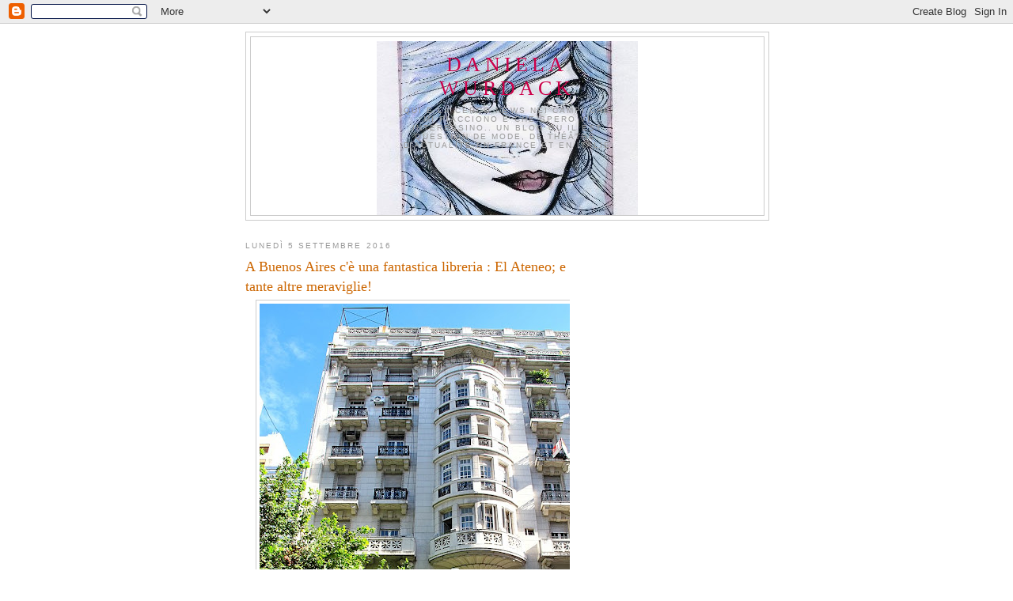

--- FILE ---
content_type: text/html; charset=UTF-8
request_url: https://danielawurdack.blogspot.com/2016/09/
body_size: 24842
content:
<!DOCTYPE html>
<html dir='ltr'>
<head>
<link href='https://www.blogger.com/static/v1/widgets/2944754296-widget_css_bundle.css' rel='stylesheet' type='text/css'/>
<meta content='text/html; charset=UTF-8' http-equiv='Content-Type'/>
<meta content='blogger' name='generator'/>
<link href='https://danielawurdack.blogspot.com/favicon.ico' rel='icon' type='image/x-icon'/>
<link href='https://danielawurdack.blogspot.com/2016/09/' rel='canonical'/>
<link rel="alternate" type="application/atom+xml" title="daniela wurdack - Atom" href="https://danielawurdack.blogspot.com/feeds/posts/default" />
<link rel="alternate" type="application/rss+xml" title="daniela wurdack - RSS" href="https://danielawurdack.blogspot.com/feeds/posts/default?alt=rss" />
<link rel="service.post" type="application/atom+xml" title="daniela wurdack - Atom" href="https://www.blogger.com/feeds/1359141365959418033/posts/default" />
<!--Can't find substitution for tag [blog.ieCssRetrofitLinks]-->
<meta content='https://danielawurdack.blogspot.com/2016/09/' property='og:url'/>
<meta content='daniela wurdack' property='og:title'/>
<meta content='qui e là cerco news nei campi che mi piacciono e che spero vi interessino..
un blog ou il est question de mode, de théâtre, d&#39;actualité en France et en Italie' property='og:description'/>
<title>daniela wurdack: settembre 2016</title>
<style id='page-skin-1' type='text/css'><!--
/*
-----------------------------------------------
Blogger Template Style
Name:     Minima
Date:     26 Feb 2004
Updated by: Blogger Team
----------------------------------------------- */
/* Use this with templates/template-twocol.html */
body {
background:#ffffff;
margin:0;
color:#666666;
font:x-small Georgia Serif;
font-size/* */:/**/small;
font-size: /**/small;
text-align: center;
}
a:link {
color:#5588aa;
text-decoration:none;
}
a:visited {
color:#999999;
text-decoration:none;
}
a:hover {
color:#cc6600;
text-decoration:underline;
}
a img {
border-width:0;
}
/* Header
-----------------------------------------------
*/
#header-wrapper {
width:660px;
margin:0 auto 10px;
border:1px solid #cccccc;
}
#header-inner {
background-position: center;
margin-left: auto;
margin-right: auto;
}
#header {
margin: 5px;
border: 1px solid #cccccc;
text-align: center;
color:#cc0049;
}
#header h1 {
margin:5px 5px 0;
padding:15px 20px .25em;
line-height:1.2em;
text-transform:uppercase;
letter-spacing:.2em;
font: normal normal 200% Georgia, Serif;
}
#header a {
color:#cc0049;
text-decoration:none;
}
#header a:hover {
color:#cc0049;
}
#header .description {
margin:0 5px 5px;
padding:0 20px 15px;
max-width:700px;
text-transform:uppercase;
letter-spacing:.2em;
line-height: 1.4em;
font: normal normal 78% 'Trebuchet MS', Trebuchet, Arial, Verdana, Sans-serif;
color: #999999;
}
#header img {
margin-left: auto;
margin-right: auto;
}
/* Outer-Wrapper
----------------------------------------------- */
#outer-wrapper {
width: 660px;
margin:0 auto;
padding:10px;
text-align:left;
font: normal normal 100% Georgia, Serif;
}
#main-wrapper {
width: 410px;
float: left;
word-wrap: break-word; /* fix for long text breaking sidebar float in IE */
overflow: hidden;     /* fix for long non-text content breaking IE sidebar float */
}
#sidebar-wrapper {
width: 220px;
float: right;
word-wrap: break-word; /* fix for long text breaking sidebar float in IE */
overflow: hidden;      /* fix for long non-text content breaking IE sidebar float */
}
/* Headings
----------------------------------------------- */
h2 {
margin:1.5em 0 .75em;
font:normal normal 78% 'Trebuchet MS',Trebuchet,Arial,Verdana,Sans-serif;
line-height: 1.4em;
text-transform:uppercase;
letter-spacing:.2em;
color:#999999;
}
/* Posts
-----------------------------------------------
*/
h2.date-header {
margin:1.5em 0 .5em;
}
.post {
margin:.5em 0 1.5em;
border-bottom:1px dotted #cccccc;
padding-bottom:1.5em;
}
.post h3 {
margin:.25em 0 0;
padding:0 0 4px;
font-size:140%;
font-weight:normal;
line-height:1.4em;
color:#cc6600;
}
.post h3 a, .post h3 a:visited, .post h3 strong {
display:block;
text-decoration:none;
color:#cc6600;
font-weight:normal;
}
.post h3 strong, .post h3 a:hover {
color:#666666;
}
.post-body {
margin:0 0 .75em;
line-height:1.6em;
}
.post-body blockquote {
line-height:1.3em;
}
.post-footer {
margin: .75em 0;
color:#999999;
text-transform:uppercase;
letter-spacing:.1em;
font: normal normal 78% 'Trebuchet MS', Trebuchet, Arial, Verdana, Sans-serif;
line-height: 1.4em;
}
.comment-link {
margin-left:.6em;
}
.post img, table.tr-caption-container {
padding:4px;
border:1px solid #cccccc;
}
.tr-caption-container img {
border: none;
padding: 0;
}
.post blockquote {
margin:1em 20px;
}
.post blockquote p {
margin:.75em 0;
}
/* Comments
----------------------------------------------- */
#comments h4 {
margin:1em 0;
font-weight: bold;
line-height: 1.4em;
text-transform:uppercase;
letter-spacing:.2em;
color: #999999;
}
#comments-block {
margin:1em 0 1.5em;
line-height:1.6em;
}
#comments-block .comment-author {
margin:.5em 0;
}
#comments-block .comment-body {
margin:.25em 0 0;
}
#comments-block .comment-footer {
margin:-.25em 0 2em;
line-height: 1.4em;
text-transform:uppercase;
letter-spacing:.1em;
}
#comments-block .comment-body p {
margin:0 0 .75em;
}
.deleted-comment {
font-style:italic;
color:gray;
}
#blog-pager-newer-link {
float: left;
}
#blog-pager-older-link {
float: right;
}
#blog-pager {
text-align: center;
}
.feed-links {
clear: both;
line-height: 2.5em;
}
/* Sidebar Content
----------------------------------------------- */
.sidebar {
color: #666666;
line-height: 1.5em;
}
.sidebar ul {
list-style:none;
margin:0 0 0;
padding:0 0 0;
}
.sidebar li {
margin:0;
padding-top:0;
padding-right:0;
padding-bottom:.25em;
padding-left:15px;
text-indent:-15px;
line-height:1.5em;
}
.sidebar .widget, .main .widget {
border-bottom:1px dotted #cccccc;
margin:0 0 1.5em;
padding:0 0 1.5em;
}
.main .Blog {
border-bottom-width: 0;
}
/* Profile
----------------------------------------------- */
.profile-img {
float: left;
margin-top: 0;
margin-right: 5px;
margin-bottom: 5px;
margin-left: 0;
padding: 4px;
border: 1px solid #cccccc;
}
.profile-data {
margin:0;
text-transform:uppercase;
letter-spacing:.1em;
font: normal normal 78% 'Trebuchet MS', Trebuchet, Arial, Verdana, Sans-serif;
color: #999999;
font-weight: bold;
line-height: 1.6em;
}
.profile-datablock {
margin:.5em 0 .5em;
}
.profile-textblock {
margin: 0.5em 0;
line-height: 1.6em;
}
.profile-link {
font: normal normal 78% 'Trebuchet MS', Trebuchet, Arial, Verdana, Sans-serif;
text-transform: uppercase;
letter-spacing: .1em;
}
/* Footer
----------------------------------------------- */
#footer {
width:660px;
clear:both;
margin:0 auto;
padding-top:15px;
line-height: 1.6em;
text-transform:uppercase;
letter-spacing:.1em;
text-align: center;
}

--></style>
<link href='https://www.blogger.com/dyn-css/authorization.css?targetBlogID=1359141365959418033&amp;zx=45456caa-f6d5-429e-8b5a-ebc2cc5b1d7b' media='none' onload='if(media!=&#39;all&#39;)media=&#39;all&#39;' rel='stylesheet'/><noscript><link href='https://www.blogger.com/dyn-css/authorization.css?targetBlogID=1359141365959418033&amp;zx=45456caa-f6d5-429e-8b5a-ebc2cc5b1d7b' rel='stylesheet'/></noscript>
<meta name='google-adsense-platform-account' content='ca-host-pub-1556223355139109'/>
<meta name='google-adsense-platform-domain' content='blogspot.com'/>

<!-- data-ad-client=ca-pub-6567332867246118 -->

</head>
<body>
<div class='navbar section' id='navbar'><div class='widget Navbar' data-version='1' id='Navbar1'><script type="text/javascript">
    function setAttributeOnload(object, attribute, val) {
      if(window.addEventListener) {
        window.addEventListener('load',
          function(){ object[attribute] = val; }, false);
      } else {
        window.attachEvent('onload', function(){ object[attribute] = val; });
      }
    }
  </script>
<div id="navbar-iframe-container"></div>
<script type="text/javascript" src="https://apis.google.com/js/platform.js"></script>
<script type="text/javascript">
      gapi.load("gapi.iframes:gapi.iframes.style.bubble", function() {
        if (gapi.iframes && gapi.iframes.getContext) {
          gapi.iframes.getContext().openChild({
              url: 'https://www.blogger.com/navbar/1359141365959418033?origin\x3dhttps://danielawurdack.blogspot.com',
              where: document.getElementById("navbar-iframe-container"),
              id: "navbar-iframe"
          });
        }
      });
    </script><script type="text/javascript">
(function() {
var script = document.createElement('script');
script.type = 'text/javascript';
script.src = '//pagead2.googlesyndication.com/pagead/js/google_top_exp.js';
var head = document.getElementsByTagName('head')[0];
if (head) {
head.appendChild(script);
}})();
</script>
</div></div>
<div id='outer-wrapper'><div id='wrap2'>
<!-- skip links for text browsers -->
<span id='skiplinks' style='display:none;'>
<a href='#main'>skip to main </a> |
      <a href='#sidebar'>skip to sidebar</a>
</span>
<div id='header-wrapper'>
<div class='header section' id='header'><div class='widget Header' data-version='1' id='Header1'>
<div id='header-inner' style='background-image: url("https://blogger.googleusercontent.com/img/b/R29vZ2xl/AVvXsEhIcY6sAtVoz8d21YMdxBI_xjYjltJOgDb7_5Inx8xca5x-SxtVXypeXsG_-O1AVQmex0CiF7aim89BzXPDWCvsC_HqM44FGuzqk7NRgZDdCGOWs5XDkkh9HkKFetkBFvMVXD152_zcQLg/s1600-r/visage1%5D.jpg"); background-position: left; width: 330px; min-height: 220px; _height: 220px; background-repeat: no-repeat; '>
<div class='titlewrapper' style='background: transparent'>
<h1 class='title' style='background: transparent; border-width: 0px'>
<a href='https://danielawurdack.blogspot.com/'>
daniela wurdack
</a>
</h1>
</div>
<div class='descriptionwrapper'>
<p class='description'><span>qui e là cerco news nei campi che mi piacciono e che spero vi interessino..
un blog ou il est question de mode, de théâtre, d'actualité en France et en Italie</span></p>
</div>
</div>
</div></div>
</div>
<div id='content-wrapper'>
<div id='crosscol-wrapper' style='text-align:center'>
<div class='crosscol no-items section' id='crosscol'></div>
</div>
<div id='main-wrapper'>
<div class='main section' id='main'><div class='widget Blog' data-version='1' id='Blog1'>
<div class='blog-posts hfeed'>

          <div class="date-outer">
        
<h2 class='date-header'><span>lunedì 5 settembre 2016</span></h2>

          <div class="date-posts">
        
<div class='post-outer'>
<div class='post hentry uncustomized-post-template' itemprop='blogPost' itemscope='itemscope' itemtype='http://schema.org/BlogPosting'>
<meta content='https://blogger.googleusercontent.com/img/b/R29vZ2xl/AVvXsEhXck8w7X37xxC0FOEOmkkYPLjATcglpvJm8zKPLfyiaedwkwTRUYQ_5Bh692IfCe3N9VM8VYBgudnhdWfQl6BqJBk5_xQHdhgblx3GCZByp_23G509go671oOGDLOODAn8_A9WbxeCdEzPRAwM2Jy47_wzXSY_o-uwCMGXbj6anjQyFOgfm-Qgai1DZ1tr/w480-h640/Buenos_Aires__El_Ateneo_164.jpg' itemprop='image_url'/>
<meta content='1359141365959418033' itemprop='blogId'/>
<meta content='899194463445071536' itemprop='postId'/>
<a name='899194463445071536'></a>
<h3 class='post-title entry-title' itemprop='name'>
<a href='https://danielawurdack.blogspot.com/2016/09/a-buenos-aires-ce-una-fantastica.html'>A Buenos Aires c'è una fantastica libreria : El Ateneo; e tante altre meraviglie!</a>
</h3>
<div class='post-header'>
<div class='post-header-line-1'></div>
</div>
<div class='post-body entry-content' id='post-body-899194463445071536' itemprop='description articleBody'>
<div class="separator" style="clear: both; text-align: center;">
</div>
<div class="separator" style="clear: both; text-align: center;"><a href="https://blogger.googleusercontent.com/img/b/R29vZ2xl/AVvXsEhXck8w7X37xxC0FOEOmkkYPLjATcglpvJm8zKPLfyiaedwkwTRUYQ_5Bh692IfCe3N9VM8VYBgudnhdWfQl6BqJBk5_xQHdhgblx3GCZByp_23G509go671oOGDLOODAn8_A9WbxeCdEzPRAwM2Jy47_wzXSY_o-uwCMGXbj6anjQyFOgfm-Qgai1DZ1tr/s1067/Buenos_Aires__El_Ateneo_164.jpg" imageanchor="1" style="margin-left: 1em; margin-right: 1em;"><img border="0" data-original-height="1067" data-original-width="800" height="640" src="https://blogger.googleusercontent.com/img/b/R29vZ2xl/AVvXsEhXck8w7X37xxC0FOEOmkkYPLjATcglpvJm8zKPLfyiaedwkwTRUYQ_5Bh692IfCe3N9VM8VYBgudnhdWfQl6BqJBk5_xQHdhgblx3GCZByp_23G509go671oOGDLOODAn8_A9WbxeCdEzPRAwM2Jy47_wzXSY_o-uwCMGXbj6anjQyFOgfm-Qgai1DZ1tr/w480-h640/Buenos_Aires__El_Ateneo_164.jpg" width="480" /></a></div><br /><div style="margin-left: 1em; margin-right: 1em;"><br /></div>
<div class="separator" style="clear: both; text-align: center;">
</div>
<span style="font-family: &quot;georgia&quot; , &quot;times new roman&quot; , serif;"><span style="font-size: large;">C&#8217;era una volta... il <b><span style="font-family: &quot;georgia&quot; , &quot;times new roman&quot; , serif;">T</span>eatro Gran Splendid</b>, inaugurato nel <b>1919</b> per volontà dell&#8217;imprenditore austriaco <b>Max Glüksman,</b> grande promotore del cinema e del tango.&nbsp;</span></span><br />
<div class="row">
<div class="large-8 medium-8 small-12 columns">
<div class="share">
<br />
<span style="font-family: &quot;georgia&quot; , &quot;times new roman&quot; , serif;"><span style="font-size: large;">Con <span style="font-family: &quot;georgia&quot; , &quot;times new roman&quot; , serif;">4</span> palchi e una platea dalla capacità di <span style="font-family: &quot;georgia&quot; , &quot;times new roman&quot; , serif;">500 </span>persone, era uno dei più lussuosi di Buenos Aires.&nbsp;</span></span><br />
<span style="font-family: &quot;georgia&quot; , &quot;times new roman&quot; , serif;"><span style="font-size: large;">Ospitò grandi personalità della scena artistica argentina: <b>Carlos Gardel </b>incideva le sue canzoni in una delle sale di registrazione.</span></span></div>
</div>
</div>
<br />
<span style="font-family: &quot;georgia&quot; , &quot;times new roman&quot; , serif;"><span style="font-size: large;">Nel 2000, il gruppo <b>Yenny-El Ateneo</b>, la catena di librerie più famosa dell&#8217;Argentina, decide di restaurare l&#8217;antico teatro e convertirlo in uno dei suoi locali, mantendo tutto lo splendore dei balconi originali, del sipario di velluto rosso e della cupola affrescata.&nbsp;</span></span><br />
<span style="font-family: &quot;georgia&quot; , &quot;times new roman&quot; , serif;"><span style="font-size: large;">Idea brillante: il <i>The Guardian </i>la dichiara la seconda libreria più bella del mondo.</span></span><br />
<br /><br />
<br />
<span style="font-family: &quot;georgia&quot; , &quot;times new roman&quot; , serif;"><span style="font-size: large;">Oggi, agli amanti della lettura, basterà varcare le porte a vetri dell&#8217;edificio situato in Santa Fè al 1860, nel quartiere <b>Recoleta</b>.&nbsp;</span></span><br />
<br />
<span style="font-family: &quot;georgia&quot; , &quot;times new roman&quot; , serif;"><span style="font-size: large;"><b>El Ateneo &#8211; Gran Splendid</b> possiede più di 120.000 titoli, meticolosamente ordinati per genere, negli scaffali che <span style="font-family: &quot;georgia&quot; , &quot;times new roman&quot; , serif;">si trovano</span> lungo tutte le pareti e nella platea.</span></span><br />
<br /><br />
<br />
<span style="font-family: &quot;georgia&quot; , &quot;times new roman&quot; , serif;"><span style="font-size: large;">Il piano terra e i primi due piani sono dedicati ai libri, nel terzo <span style="font-family: &quot;georgia&quot; , &quot;times new roman&quot; , serif;">c'è </span>un&#8217;ampia scelta di musica classica e film d&#8217;autore, mentre il quarto e ultimo piano è riservato alle esposizioni temporanee.&nbsp;</span></span><br />
<span style="font-family: &quot;georgia&quot; , &quot;times new roman&quot; , serif;"><span style="font-size: large;">L&#8217;interrato è dedicato alla letteratura infantile e alla musica in generale.</span></span><br />
<br />
<br /><br />
<br />
<span style="font-family: &quot;georgia&quot; , &quot;times new roman&quot; , serif;"><span style="font-size: large;"><span style="font-family: &quot;georgia&quot; , &quot;times new roman&quot; , serif;">Un buon consiglio :&nbsp;</span> dedicare almeno un paio d&#8217;ore alla visita di questo <span style="font-family: &quot;georgia&quot; , &quot;times new roman&quot; , serif;">luogo</span> meraviglioso.&nbsp;</span></span><br />
<span style="font-family: &quot;georgia&quot; , &quot;times new roman&quot; , serif;"><span style="font-size: large;">Non si tratta infatti di una comune libreria, <span style="font-family: &quot;georgia&quot; , &quot;times new roman&quot; , serif;">in cui si entra per</span> sceglie<span style="font-family: &quot;georgia&quot; , &quot;times new roman&quot; , serif;">r</span>e un libro e paga<span style="font-family: &quot;georgia&quot; , &quot;times new roman&quot; , serif;">r</span>e.&nbsp;</span></span><br />
<span style="font-family: &quot;georgia&quot; , &quot;times new roman&quot; , serif;"><span style="font-size: large;">Qui, numerose poltroncine permettono di sedersi comodamente a leggere qualsiasi volume, senza obbligo di acquisto<span style="font-family: &quot;georgia&quot; , &quot;times new roman&quot; , serif;">, </span>affacciati, se si vuole,&nbsp; a uno dei balconi di granito.</span></span><br />
<br />
<br /><br />
<br />
<span style="font-family: &quot;georgia&quot; , &quot;times new roman&quot; , serif;"><span style="font-size: large;">Da ammirare<span style="font-family: &quot;georgia&quot; , &quot;times new roman&quot; , serif;">, assolutame<span style="font-family: &quot;georgia&quot; , &quot;times new roman&quot; , serif;">nte,</span></span> <b>l</b>a grande cupola centrale che l&#8217;artista italo-argentino <b>Nazareno Orlandi </b>dipinse nel 1919 per celebrare la fine della prima guerra mondiale.&nbsp;</span></span><br />
<span style="font-family: &quot;georgia&quot; , &quot;times new roman&quot; , serif;"><span style="font-size: large;">L&#8217;affresco rappresenta un&#8217;immagine allegorica della pace.</span></span><br />
<br /><br />
<br />
<span style="font-family: &quot;georgia&quot; , &quot;times new roman&quot; , serif;"><span style="font-size: large;"><span style="font-family: &quot;georgia&quot; , &quot;times new roman&quot; , serif;">Atout supplementare :&nbsp;</span> <span style="font-family: &quot;georgia&quot; , &quot;times new roman&quot; , serif;">l</span>a zona ristoro, ricavata nel palco centrale<span style="font-family: &quot;georgia&quot; , &quot;times new roman&quot; , serif;">.</span></span></span><br /><br />
<br />
<span style="font-family: &quot;georgia&quot; , &quot;times new roman&quot; , serif;"><span style="font-size: large;"><b>La libreria El Ateno &#8211; Gran Splendid, </b>la più grande del Sudamerica,
 è la meta perfetta per un giornata grigia. Mentre fuori piove, al suo 
interno risplendono, sotto le luci soffuse, i corrimano in ottone e le 
decorazioni dorate delle colonne in stile corinzio: l&#8217;ambiente perfetto per godere di una buona lettura!</span></span><br />
<br />
<div class="separator" style="clear: both; text-align: center;">
</div>
<br />
<div class="separator" style="clear: both; text-align: center;">
<a href="https://blogger.googleusercontent.com/img/b/R29vZ2xl/AVvXsEj91EuiocDlNQoKQi93ax0V91K708Xd55bFozZM-XOyMYzba4-Ifrc7tz1iYevf2hDOAM3cBCnv5kdDLkS_6-HEW9v77E5LI82dxxH0rOU5ZPJqM0gHuJz-pvQxieQguwGX6XkwrQYD1hs7/s1600/Buenos-Aires-Puerto-Madero-650x455.jpg" style="margin-left: 1em; margin-right: 1em;"><img border="0" height="448" src="https://blogger.googleusercontent.com/img/b/R29vZ2xl/AVvXsEj91EuiocDlNQoKQi93ax0V91K708Xd55bFozZM-XOyMYzba4-Ifrc7tz1iYevf2hDOAM3cBCnv5kdDLkS_6-HEW9v77E5LI82dxxH0rOU5ZPJqM0gHuJz-pvQxieQguwGX6XkwrQYD1hs7/s640/Buenos-Aires-Puerto-Madero-650x455.jpg" width="640" /></a></div>
<span style="font-family: &quot;georgia&quot; , &quot;times new roman&quot; , serif;"><br /></span>
<span style="font-family: &quot;georgia&quot; , &quot;times new roman&quot; , serif;"><span style="font-size: large;">E dopo questa splendida visita alla libreria più bella del mondo, parliamo della città di <b>Buenos Aires.</b>.</span></span><br />
<span style="font-family: &quot;georgia&quot; , &quot;times new roman&quot; , serif;"><span style="font-size: large;">Abitata da 3 milioni di persone, anzi 13 se si considera la periferia, 
<b>Buenos Aires </b>è senza dubbi la città più elegante e più europea del Sud 
America.&nbsp;</span></span><br />
<span style="font-family: &quot;georgia&quot; , &quot;times new roman&quot; , serif;"><span style="font-size: large;">Il clima europeo e multiculturale è il frutto della presenza dei 
discendenti degli emigranti europei (soprattutto italiani), approdati 
qui in cerca di fortuna agli inizi del secolo scorso.</span></span><br />
<span style="font-family: &quot;georgia&quot; , &quot;times new roman&quot; , serif;"><span style="font-size: large;">
</span></span><span style="font-family: &quot;georgia&quot; , &quot;times new roman&quot; , serif;"><span style="font-size: large;">La cultura europea ha dunque influenzato l&#8217;arte, l&#8217;architettura, la 
letteratura e in generale lo stile di vita argentino.&nbsp;</span></span><br />
<span style="font-family: &quot;georgia&quot; , &quot;times new roman&quot; , serif;"><span style="font-size: large;">Buenos Aires detta
 la &#171;Regina del Plata&#187; è una città cosmopolita 
dove sale da ballo eleganti succedono&nbsp; a storici Café, 
ritrovo prediletto dei <b>porteños</b> (gli abitanti di Buenos Aires).</span></span><br />
<span style="font-family: &quot;georgia&quot; , &quot;times new roman&quot; , serif;"><span style="font-size: large;">
</span></span><span style="font-family: &quot;georgia&quot; , &quot;times new roman&quot; , serif;"><span style="font-size: large;">Ogni quartiere di Buenos Aires ha una propria particolarità :chic, verdeggianti, popolari e malfamati. </span></span><br />
<span style="font-family: &quot;georgia&quot; , &quot;times new roman&quot; , serif;"><span style="font-size: large;">
</span></span><span style="font-family: &quot;georgia&quot; , &quot;times new roman&quot; , serif;"><span style="font-size: large;">Agli amanti della natura, Buenos Aires riserva grandi parchi, spazi 
verdi ben tenuti ma soprattutto il Rio de la Plata che scorre silenzioso
 separando la metropoli dal vicino Uruguay.</span></span><br />
<br />
<div class="separator" style="clear: both; text-align: center;">
<span style="font-size: large;"><a href="https://blogger.googleusercontent.com/img/b/R29vZ2xl/AVvXsEjPn4tyMf_bXVwnPAp7VqHWauyIPSB5AXuypQudKNgRaND155dmLUtVLOCC6V9BO5rGrPH-ZTlHY_8MP8F3lbS8Zj9XnuB0Gw04XMsazRdnPn0GY0wQn0KIjndbtNT_fSRbNws0iBYbHu7t/s1600/BuenosAiresPalermo.jpg" style="margin-left: 1em; margin-right: 1em;"><img border="0" height="322" src="https://blogger.googleusercontent.com/img/b/R29vZ2xl/AVvXsEjPn4tyMf_bXVwnPAp7VqHWauyIPSB5AXuypQudKNgRaND155dmLUtVLOCC6V9BO5rGrPH-ZTlHY_8MP8F3lbS8Zj9XnuB0Gw04XMsazRdnPn0GY0wQn0KIjndbtNT_fSRbNws0iBYbHu7t/s400/BuenosAiresPalermo.jpg" width="400" /></a></span></div>
<br />
<span style="font-family: &quot;georgia&quot; , &quot;times new roman&quot; , serif;"><span style="font-size: large;">Accanto alla città storica costituita da un insieme di lunghe vie 
sulle quali si affacciano edifici dagli stili neoclassici che ricordano 
tanto i palazzi europei di fine ottocento, vi è la Buenos Aires moderna 
concentrata soprattutto nelle zone chiamate <b>Palermo </b>e&nbsp; <b>Puerto Madero.<br />
</b>&nbsp;</span></span><br />
<span style="font-family: &quot;georgia&quot; , &quot;times new roman&quot; , serif;"><span style="font-size: large;">Il <b>quartiere di Palermo</b> è composto da edifici residenziali, è ricco di giardini e parchi e qui si trova anche l&#8217;Ippodromo dove vengono disputati <i>i tornei di polo</i>,
 le gare d&#8217;ippica, le manifestazioni sportive legate al mondo 
dell&#8217;equitazione. In una delle piazze principali si trova la statua 
equestre dedicata a Giuseppe Garibaldi mentre nel <i>Parque Tres de Febrero</i> c&#8217;è il Planetario Galileo Galilei.<br />
<b>Puerto Madero</b> è un incantevole porto costituito da 
costruzioni moderne dove svettano alti grattacieli, ristoranti e locali 
disposti sul lungomare. E&#8217; il principale porto turistico commerciale 
dell&#8217;Argentina.&nbsp;</span></span><br />
<span style="font-family: &quot;georgia&quot; , &quot;times new roman&quot; , serif;"><span style="font-size: large;">Qui si trova il <i>Ponte de la Mujer </i>progettato dall&#8217;architetto Calatrava<i>, l&#8217;Isla De Marchi, la Nave Museo Presidente Sarmiento, le Torres El Faro</i>.<br />
Nel prossimo 2018 qui sarà ultimata la torre più alta di tutta Buenos 
Aires e dell&#8217;America Latina; il progetto prevede la costruzione di circa
 54 piani per 235 metri di altezza.
</span></span><br />
<h4>
<span style="color: #003366;"><b><br /></b></span></h4>
<div class="separator" style="clear: both; text-align: center;">
<a class="fancybox image" href="http://www.mondointasca.org/wp-content/uploads/2015/09/IMBARCAZIONI-LUNGO-IL-TIGRE.jpg" style="margin-left: 1em; margin-right: 1em;"><img alt="IMBARCAZIONI-LUNGO-IL-TIGRE" class="wp-image-66704 size-medium" height="260" src="https://lh3.googleusercontent.com/blogger_img_proxy/AEn0k_t8Lbtl4v2oq8F_wKX3fQfO5hrUMxPMcRQoBUiSloBNv_DZZfaOx1sW3Y74oeARQyLFHVGxukn4dqGvNPYhNp7rHclcGwACIH0ydVLJIZA8I0u5oip67LiWgp4o5F_0spcsLfViCS_TjeFmcVGGeEdf_csfxTKNZEq_EzmY9yqk_Q=s0-d" width="400"></a></div>
<div class="wp-caption alignright" id="attachment_66704" style="width: 360px;">
<div class="wp-caption-text">
<span style="color: #4c1130;"><span style="font-family: &quot;georgia&quot; , &quot;times new roman&quot; , serif;"><span style="font-size: small;"><b>Imbarcazioni lungo il fiume Tigre</b></span></span></span></div>
</div>
<br />
<span style="font-family: &quot;georgia&quot; , &quot;times new roman&quot; , serif;"><span style="font-size: large;">Da fare assolutamente una minicrociera lungo il Tigre, delta 
fluviale nato dall&#8217;unione del Rio del Plata e del Rio Paranà; si trova 
nell&#8217;omonima città che dista 28 Km circa a nord di Buenos Aires e che si
 può raggiungere comodamente in treno.&nbsp;</span></span><br />
<span style="font-family: &quot;georgia&quot; , &quot;times new roman&quot; , serif;"><span style="font-size: large;">Il luogo è una meta turistica 
d&#8217;eccellenza per la bellezza del paesaggio che si ha modo di ammirare 
lungo la crociera. Nelle acque del Tigre, straordinariamente di colore 
marrone a causa del letto ferruginoso, navigano imbarcazioni d&#8217;ogni 
tipo: yatch, catamarani, canoe, moto d&#8217;acqua; tra il dedalo di corsi 
d&#8217;acqua e canali sorgono isolotti ricoperti da vegetazione 
lussureggiante, case, lidi balneari, club nautici, hotel e ristoranti.<br />&nbsp;</span></span><br />
<div class="separator" style="clear: both; text-align: center;">
<span style="font-size: large;"><a href="https://blogger.googleusercontent.com/img/b/R29vZ2xl/AVvXsEgYf0OmVgToU2arA0LHAbVXILhMdn3c_x82yg5Go9KpI2fMvzl1bBZ-hhf4EelfOzhNVahxwuodGRxcJx2ZYCRMTtUiTLfcq8Mr5CdgVFqLjHYZ_N4E68qPIL9krgwiOvZ5-YFT-UL1SYmq/s1600/buenos+airesRecoleta_BuenosAires.jpg" style="margin-left: 1em; margin-right: 1em;"><img border="0" height="300" src="https://blogger.googleusercontent.com/img/b/R29vZ2xl/AVvXsEgYf0OmVgToU2arA0LHAbVXILhMdn3c_x82yg5Go9KpI2fMvzl1bBZ-hhf4EelfOzhNVahxwuodGRxcJx2ZYCRMTtUiTLfcq8Mr5CdgVFqLjHYZ_N4E68qPIL9krgwiOvZ5-YFT-UL1SYmq/s400/buenos+airesRecoleta_BuenosAires.jpg" width="400" /></a></span></div>
<br />
<span style="font-family: &quot;georgia&quot; , &quot;times new roman&quot; , serif;"><span style="font-size: large;">Altri luoghi di straordinario interesse riguardano il complesso del <b><i>Quartiere Recoleta</i></b>,
 che costituisce un&#8217;area storica e culturale molto frequentata; 
all&#8217;interno dell&#8217;edificio dedicato a Recoleta vi è una sorta di 
esposizione permanente di mostre d&#8217;arte contemporanea che si susseguono a
 seconda delle manifestazioni in programma.<br />&nbsp;</span></span><br />
<div class="separator" style="clear: both; text-align: center;">
<span style="font-size: large;"><a href="https://blogger.googleusercontent.com/img/b/R29vZ2xl/AVvXsEhsszOelrRA1113rsvc-yT9WFeZEztst4DkTg66Io-x8oPNc2U6TEJ5FRmrCYW7CKyce1mRC4fWbgOrMSr97_iup0TymcjgpBYiBp73uF05gRnQ_eLWmS1xUhTEBfyXqi8OVWOfNI9Jtebb/s1600/buenos_aires_recolete+chiesdesign.jpg" style="margin-left: 1em; margin-right: 1em;"><img border="0" height="300" src="https://blogger.googleusercontent.com/img/b/R29vZ2xl/AVvXsEhsszOelrRA1113rsvc-yT9WFeZEztst4DkTg66Io-x8oPNc2U6TEJ5FRmrCYW7CKyce1mRC4fWbgOrMSr97_iup0TymcjgpBYiBp73uF05gRnQ_eLWmS1xUhTEBfyXqi8OVWOfNI9Jtebb/s400/buenos_aires_recolete+chiesdesign.jpg" width="400" /></a></span></div>
<br />
<span style="font-family: &quot;georgia&quot; , &quot;times new roman&quot; , serif;"><span style="font-size: large;">Sempre nello stesso quartiere si trova il monumentale <b><i>Cimitero della Recoleta</i></b>
 il cui nome deriva dai Padri &#8220;Recoletos&#8221; dell&#8217;ordine francescano che si
 stabilirono agli inizi del XVIII secolo in questa zona fondando un 
convento e successivamente il cimitero.</span></span><br />
<span style="font-family: &quot;georgia&quot; , &quot;times new roman&quot; , serif;"><span style="font-size: large;">
</span></span><span style="font-family: &quot;georgia&quot; , &quot;times new roman&quot; , serif;"><span style="font-size: large;">
</span></span><br />
<div class="wp-caption alignleft" id="attachment_66705" style="width: 360px;">
<div class="wp-caption-text">
<span style="font-family: &quot;georgia&quot; , &quot;times new roman&quot; , serif;"><span style="font-size: large;"><br /></span></span></div>
</div>
<span style="font-family: &quot;georgia&quot; , &quot;times new roman&quot; , serif;"><span style="font-size: large;">
</span></span><span style="font-family: &quot;georgia&quot; , &quot;times new roman&quot; , serif;"><span style="font-size: large;">Il mercato dell&#8217;antiquariato si snoda lungo le vie principali del centro storico nel quartiere di <b>San Telmo</b>,
 dove&nbsp; pullulano bancarelle che vendono pezzi di antiquariato, 
modernariato o artigianato dell&#8217;America Latina. I negozi di antichità, 
invece, sono dei raffinati ambienti dove è ancora possibile acquistare 
dipinti e mobili d&#8217;epoca di manifattura europea.</span></span>
<span style="font-family: &quot;georgia&quot; , &quot;times new roman&quot; , serif;"><span style="font-size: large;"><b>&nbsp;</b></span></span><br />
<div class="separator" style="clear: both; text-align: center;">
<span style="font-size: large;"><b><a href="https://blogger.googleusercontent.com/img/b/R29vZ2xl/AVvXsEhUvM6ly9JA3JDgakvCz989kuxPHTmlvZEAKyiClh9p0FKMbJx9QD0uAmDno8TiPWStt5y9dJ5Mf5l1D3pPk2XtpJMFWmUyeu7XE8ShWcz9eIxZmxQtQZfOCiAhbn_j2ZUKMisVuKB1zawf/s1600/Buenos_Aires_-_San_Telmo.jpg" style="margin-left: 1em; margin-right: 1em;"><img border="0" height="265" src="https://blogger.googleusercontent.com/img/b/R29vZ2xl/AVvXsEhUvM6ly9JA3JDgakvCz989kuxPHTmlvZEAKyiClh9p0FKMbJx9QD0uAmDno8TiPWStt5y9dJ5Mf5l1D3pPk2XtpJMFWmUyeu7XE8ShWcz9eIxZmxQtQZfOCiAhbn_j2ZUKMisVuKB1zawf/s400/Buenos_Aires_-_San_Telmo.jpg" width="400" /></a></b></span></div>
<br />
<span style="font-family: &quot;georgia&quot; , &quot;times new roman&quot; , serif;"><span style="font-size: large;"><b>&nbsp;<span style="color: #073763;"><span style="font-size: small;">Quartiere San Telmo</span></span></b></span></span><br />
<br />
<span style="font-family: &quot;georgia&quot; , &quot;times new roman&quot; , serif;"><span style="font-size: large;"><b>Retiro</b>: è un <i>barrio, </i>ovvero un&nbsp; grande 
quartiere della Capital Federal situato a nord-est della città.&nbsp;</span></span><br />
<span style="font-family: &quot;georgia&quot; , &quot;times new roman&quot; , serif;"><span style="font-size: large;">Nelle 
vicinanze si trovano hotel a 5 stelle tra cui: <i>Four Saisons,</i> <i>Mariott Plaza, Sheraton e Sofitel</i>, ma anche importanti monumenti come la <i>Basilica&nbsp; del Santissimo Sacramento</i>, la galleria commerciale <i>Patio Bullrich,</i>, la <i>Torre de</i> <i>los</i> <i>Ingleses,</i> una torre campanaria di mattoni rossi in stile palladiano, il <i>Ministero degli Esteri, l&#8217;Air Force, la Marina Militare, la Zecca Nazionale e l&#8217;Hotel de Immigrantes</i>, oggi divenuto un museo nazionale.<br />&nbsp;</span></span><br />
<div class="separator" style="clear: both; text-align: center;">
<span style="font-size: large;"><a href="https://blogger.googleusercontent.com/img/b/R29vZ2xl/AVvXsEgmI94Xy9ZGsNi6vqg1z4exd-eJMYu6WbNVdr13l8IFJoKvaKuEeTQJjfQBXCg8pDO2NBE9a3fkfFMJFg4BhMZdcA9IrhpRlm4ju990x8F0h6xY-OT2CyNsIGXyLGapWbElmuOFXwyZwwsj/s1600/Stazione_de_Retiro_Buenos_Aires.jpg" style="margin-left: 1em; margin-right: 1em;"><img border="0" height="252" src="https://blogger.googleusercontent.com/img/b/R29vZ2xl/AVvXsEgmI94Xy9ZGsNi6vqg1z4exd-eJMYu6WbNVdr13l8IFJoKvaKuEeTQJjfQBXCg8pDO2NBE9a3fkfFMJFg4BhMZdcA9IrhpRlm4ju990x8F0h6xY-OT2CyNsIGXyLGapWbElmuOFXwyZwwsj/s400/Stazione_de_Retiro_Buenos_Aires.jpg" width="400" /></a></span></div>
<br />
<span style="font-family: &quot;georgia&quot; , &quot;times new roman&quot; , serif;"><span style="font-size: large;"><span style="color: #20124d;"><b><span style="font-size: small;">Stazione di Retiro</span></b></span></span></span><br />
<br />
<span style="font-family: &quot;georgia&quot; , &quot;times new roman&quot; , serif;"><span style="font-size: large;">Nello stesso quartiere si trova la grande&nbsp; stazione dei treni con 
possibilità di raggiungere zone urbane ed extraurbane; dietro la 
stazione vi sono i pullman &#8211; <i>colectivos-</i> per spostamenti dentro
 e fuori il Paese; davanti alla <i><b>Stazione di </b><b>Retiro </b></i>vi sono le autolinee 
dei bus di città.&nbsp;</span></span><br />
<br />
<span style="font-family: &quot;georgia&quot; , &quot;times new roman&quot; , serif;"><span style="font-size: large;">Dall&#8217;altra parte del terminal <i><b>Retiro </b></i>s&#8217;affaccia la 
famosa <i>Plaza San Martin</i> dedicata in onore del militare 
argentino che ha contribuito all&#8217;indipendenza dell&#8217;Argentina nel lontano
 1850, è considerato eroe nazionale e a lui sono dedicate vie, piazze e 
ritratti nella Casa Rosada.&nbsp;</span></span><br />
<span style="font-family: &quot;georgia&quot; , &quot;times new roman&quot; , serif;"><span style="font-size: large;">Troviamo poi il <i>Palazzo Paz</i>, il<i> Palazzo di San Martin </i>e il<i> Palazzo Kavanagh</i>, un grattacielo alto 120 metri e considerato il più alto dell&#8217;America Latina.</span></span>
<span style="font-family: &quot;georgia&quot; , &quot;times new roman&quot; , serif;"><span style="font-size: large;"><b>&nbsp;</b></span></span><br />
<span style="font-family: &quot;georgia&quot; , &quot;times new roman&quot; , serif;"><span style="font-size: large;"><b>Aree depresse</b>: sempre nella zona <i><b>Retiro</b></i>, nella parte 
posteriore della stazione dei treni, sorge&nbsp; una vasta zona degradata sul
 tipo delle Favelas di Rio de Janeiro, qui denominata &#8220;villas&#8221; che è 
testimonianza di quella parte della popolazione di Buenos Aires che vive
 ai margini della società, in&nbsp; bilico tra la sopravvivenza e la 
criminalità. A questo scopo vi sono dei padri missionari che cercano di 
recuperare i giovani emarginati e reintegrarli nel tessuto sociale 
costituito dal rispetto delle regole.</span></span><br />
<br />
<div class="separator" style="clear: both; text-align: center;">
<span style="font-size: large;"><a href="https://blogger.googleusercontent.com/img/b/R29vZ2xl/AVvXsEi5H6flMPxo7oYk9FQPUhw4QXIX65bAVZqBNi8Ga43AJBRYyDwyVOFOI8nyzZOcnA-Y_AlkaDiup9tLswUQ2QKUoZImq6cdeihQX3eByknPD3J26mhwZyry6Ox5dkxQ3SdOHKQq25gIkn1E/s1600/buenos_aires_palermo_guida_01.jpg" style="margin-left: 1em; margin-right: 1em;"><img border="0" height="298" src="https://blogger.googleusercontent.com/img/b/R29vZ2xl/AVvXsEi5H6flMPxo7oYk9FQPUhw4QXIX65bAVZqBNi8Ga43AJBRYyDwyVOFOI8nyzZOcnA-Y_AlkaDiup9tLswUQ2QKUoZImq6cdeihQX3eByknPD3J26mhwZyry6Ox5dkxQ3SdOHKQq25gIkn1E/s400/buenos_aires_palermo_guida_01.jpg" width="400" /></a></span></div>
<br />
<span style="font-family: &quot;georgia&quot; , &quot;times new roman&quot; , serif;"><span style="font-size: large;"><b><i>Consigli utili :</i></b></span></span><br />
<span style="font-family: &quot;georgia&quot; , &quot;times new roman&quot; , serif;"><span style="font-size: large;"><b><i>Quando andare</i></b>: i mesi migliori per visitare
 la metropoli sono senz&#8217;altro quelli corrispondenti al nostro 
autunno-inverno in quanto in Argentina- emisfero australe- incontreremo&nbsp;
 la primavera&nbsp; e l&#8217;estate.</span></span>
<span style="font-family: &quot;georgia&quot; , &quot;times new roman&quot; , serif;"><span style="font-size: large;"><b><i>Come spostarsi</i></b>: in taxi,in bus, in treno oppure in metropolitana. I prezzi sono abbastanza modici.</span></span>
<span style="font-family: &quot;georgia&quot; , &quot;times new roman&quot; , serif;"><span style="font-size: large;"><b><i>Moneta</i></b>: pesos argentino ma anche dollaro americano.</span></span>
<span style="font-family: &quot;georgia&quot; , &quot;times new roman&quot; , serif;"><span style="font-size: large;"><b><i>Dove mangiare</i></b> :la possibilità è varia e 
dipende dal costo e dalle esigenze personali ma non lasciamo Buenos 
Aires senza&nbsp; aver gustato il saporito &#8220;filetto argentino&#8221;(<i>bife de chorizo</i>)
 accompagnato da un buon vino&nbsp; delle località di Salta,Catamarca e 
Mendoza, il tutto immerso nella magica atmosfera offerta dalla musica e 
dalle evoluzioni dei ballerini di tango. E&#8217; un&#8217;esperienza 
indimenticabile che andrà ad arricchire il palato, il cuore e la mente. 
C&#8217;è l&#8217;imbarazzo della scelta tra una miriade di locali rinomati per 
un&#8217;occasione unica.</span></span>
<span style="font-family: &quot;georgia&quot; , &quot;times new roman&quot; , serif;"><span style="font-size: large;"><b><i>Sicurezza nella città</i></b><i>: </i>è sorprendente
 e confortante osservare come in una metropoli così caotica, affollata, 
vi sia un imponente numero di militari appartenenti alla Policia 
Metropolitana che vigilano lungo le Avenidas, le stazioni dei treni, gli
 aeroporti, supportati anche da una folta rete di telecamere.</span></span><br />
<span style="font-family: &quot;georgia&quot; , &quot;times new roman&quot; , serif;"><span style="font-size: large;">
</span></span><span style="font-family: &quot;georgia&quot; , &quot;times new roman&quot; , serif;"><span style="font-size: large;">Per i turisti italiani è sufficiente il passaporto senza l&#8217;obbligo del visto d&#8217;ingresso.</span></span><br />
<span style="font-family: &quot;georgia&quot; , &quot;times new roman&quot; , serif;"><span style="font-size: large;">
</span></span><span style="font-family: &quot;georgia&quot; , &quot;times new roman&quot; , serif;"><span style="font-size: large;">Il nostro consiglio, prima di partire, è di visitare il sito <a href="http://www.viaggiaresicuri.it/">http://www.viaggiaresicuri.it</a>
 -argentina e seguire le indicazioni fornite dal Ministero degli Esteri;
 compilare il modulo-questionario per registrare il proprio viaggio nel 
sito &#8220;Dove siamo nel mondo&#8221; per essere rintracciati in caso di 
emergenza.</span></span>
<div style='clear: both;'></div>
</div>
<div class='post-footer'>
<div class='post-footer-line post-footer-line-1'>
<span class='post-author vcard'>
Pubblicato da
<span class='fn' itemprop='author' itemscope='itemscope' itemtype='http://schema.org/Person'>
<meta content='https://www.blogger.com/profile/16470220923026879475' itemprop='url'/>
<a class='g-profile' href='https://www.blogger.com/profile/16470220923026879475' rel='author' title='author profile'>
<span itemprop='name'>daniela w.</span>
</a>
</span>
</span>
<span class='post-timestamp'>
a
<meta content='https://danielawurdack.blogspot.com/2016/09/a-buenos-aires-ce-una-fantastica.html' itemprop='url'/>
<a class='timestamp-link' href='https://danielawurdack.blogspot.com/2016/09/a-buenos-aires-ce-una-fantastica.html' rel='bookmark' title='permanent link'><abbr class='published' itemprop='datePublished' title='2016-09-05T23:56:00+02:00'>23:56</abbr></a>
</span>
<span class='post-comment-link'>
<a class='comment-link' href='https://www.blogger.com/comment/fullpage/post/1359141365959418033/899194463445071536' onclick=''>
Nessun commento:
  </a>
</span>
<span class='post-icons'>
<span class='item-action'>
<a href='https://www.blogger.com/email-post/1359141365959418033/899194463445071536' title='Post per email'>
<img alt='' class='icon-action' height='13' src='https://resources.blogblog.com/img/icon18_email.gif' width='18'/>
</a>
</span>
<span class='item-control blog-admin pid-1848293338'>
<a href='https://www.blogger.com/post-edit.g?blogID=1359141365959418033&postID=899194463445071536&from=pencil' title='Modifica post'>
<img alt='' class='icon-action' height='18' src='https://resources.blogblog.com/img/icon18_edit_allbkg.gif' width='18'/>
</a>
</span>
</span>
<div class='post-share-buttons goog-inline-block'>
</div>
</div>
<div class='post-footer-line post-footer-line-2'>
<span class='post-labels'>
</span>
</div>
<div class='post-footer-line post-footer-line-3'>
<span class='post-location'>
</span>
</div>
</div>
</div>
</div>

        </div></div>
      
</div>
<div class='blog-pager' id='blog-pager'>
<span id='blog-pager-newer-link'>
<a class='blog-pager-newer-link' href='https://danielawurdack.blogspot.com/search?updated-max=2017-09-13T22:49:00%2B02:00&amp;max-results=15&amp;reverse-paginate=true' id='Blog1_blog-pager-newer-link' title='Post più recenti'>Post più recenti</a>
</span>
<span id='blog-pager-older-link'>
<a class='blog-pager-older-link' href='https://danielawurdack.blogspot.com/search?updated-max=2016-09-05T23:56:00%2B02:00&amp;max-results=15' id='Blog1_blog-pager-older-link' title='Post più vecchi'>Post più vecchi</a>
</span>
<a class='home-link' href='https://danielawurdack.blogspot.com/'>Home page</a>
</div>
<div class='clear'></div>
<div class='blog-feeds'>
<div class='feed-links'>
Iscriviti a:
<a class='feed-link' href='https://danielawurdack.blogspot.com/feeds/posts/default' target='_blank' type='application/atom+xml'>Commenti (Atom)</a>
</div>
</div>
</div></div>
</div>
<div id='sidebar-wrapper'>
<div class='sidebar section' id='sidebar'><div class='widget AdSense' data-version='1' id='AdSense2'>
<div class='widget-content'>
<script async src="https://pagead2.googlesyndication.com/pagead/js/adsbygoogle.js"></script>
<!-- danielawurdack_sidebar_AdSense2_1x1_as -->
<ins class="adsbygoogle"
     style="display:block"
     data-ad-client="ca-pub-6567332867246118"
     data-ad-host="ca-host-pub-1556223355139109"
     data-ad-slot="9282897726"
     data-ad-format="auto"
     data-full-width-responsive="true"></ins>
<script>
(adsbygoogle = window.adsbygoogle || []).push({});
</script>
<div class='clear'></div>
</div>
</div><div class='widget PopularPosts' data-version='1' id='PopularPosts1'>
<h2>Post più popolari</h2>
<div class='widget-content popular-posts'>
<ul>
<li>
<div class='item-content'>
<div class='item-thumbnail'>
<a href='https://danielawurdack.blogspot.com/2013/08/confidentiel-la-residence-de-luxe.html' target='_blank'>
<img alt='' border='0' src='https://blogger.googleusercontent.com/img/b/R29vZ2xl/AVvXsEi_8mygN32qKlc4B5DHmDJqGNz4W_BYmmLokS4TCzbqhjxdMv5ZlBdpU49SNAZKLv3eZNlG3SV_RUqzhOx3wphAlGOsffaPTFY6tNFiSWh0g3dgxXI9E8EqjLE5dzx72PW-NXqQftVRKi8/w72-h72-p-k-no-nu/Rue+Tronchet,_7_yard.jpg'/>
</a>
</div>
<div class='item-title'><a href='https://danielawurdack.blogspot.com/2013/08/confidentiel-la-residence-de-luxe.html'>Confidentiel : La residence de luxe parisienne No Adress France</a></div>
<div class='item-snippet'>     L&#39;hôtel particulier de Pourtalès, 7 rue Tronchet à Paris!    Cette  luxueuse résidence de neuf ap&#173;partements, loués pour quelques n...</div>
</div>
<div style='clear: both;'></div>
</li>
<li>
<div class='item-content'>
<div class='item-thumbnail'>
<a href='https://danielawurdack.blogspot.com/2011/04/kate-middelton-una-ragazza-carina.html' target='_blank'>
<img alt='' border='0' src='https://blogger.googleusercontent.com/img/b/R29vZ2xl/AVvXsEhzZHTkwSqhhbCWmmZAgliFcwj__x_sGynzohzRvxz5UlrxgQIXVLHCMcRvJjuBBIYxmCYB_gvW4GteUgUY_Zo9pyE-GkRgoP-XTtNNuZDEGPhI6i3j_PMN6C7_pT0WUZEtuT-haETtOM8/w72-h72-p-k-no-nu/Kate+middleton+premier+plan+rouge.jpg'/>
</a>
</div>
<div class='item-title'><a href='https://danielawurdack.blogspot.com/2011/04/kate-middelton-una-ragazza-carina.html'>Kate Middleton, una ragazza carina..</a></div>
<div class='item-snippet'>Kate, 29 anni, e&#39; una ragazza carina, giovane, sorridente...ma non ancora principessa ! La futura Principessa d&#39;Inghilterra, ormai p...</div>
</div>
<div style='clear: both;'></div>
</li>
<li>
<div class='item-content'>
<div class='item-thumbnail'>
<a href='https://danielawurdack.blogspot.com/2011/02/la-duchesse-dalbe-se-marie-85-ans.html' target='_blank'>
<img alt='' border='0' src='https://blogger.googleusercontent.com/img/b/R29vZ2xl/AVvXsEjkS_MzoYeT6Q-vM5NGMdY3H_EV2-JJNDPhJzQKb0jZ6VFLOTnhj_Pc50XpF_4mcaGUstIs_EZWG90BCHmzIy0UWwklnLcG1VaEk1jKBX952Vg2rDaRX-etrbW3qIy1fiojMX0tKFqNyQQ/w72-h72-p-k-no-nu/duchesse+d%2527albe+hola+7alfonso-diez-hola.jpg'/>
</a>
</div>
<div class='item-title'><a href='https://danielawurdack.blogspot.com/2011/02/la-duchesse-dalbe-se-marie-85-ans.html'>La Duchesse  D'Albe se marie.. a 85 ans !</a></div>
<div class='item-snippet'>Le marié, Alfonso Diez, est de 25 ans son cadet !! C&#39;est la plus grande propriétaire terrienne d&#39;Espagne et elle possède plus de tit...</div>
</div>
<div style='clear: both;'></div>
</li>
<li>
<div class='item-content'>
<div class='item-thumbnail'>
<a href='https://danielawurdack.blogspot.com/2010/04/grazie-scarlett-e-sam-rinasce-un-film.html' target='_blank'>
<img alt='' border='0' src='https://blogger.googleusercontent.com/img/b/R29vZ2xl/AVvXsEgoWF77zI3GfvszR2rozCj5chGcD7JWIgmEJ4nbe5Bkxog9aanLPuFNfDFxPe1qHUuRL_rfc3gZQHASe8-o-5HnxR5IahfdeXhNFIS3QuKGqoahrOEKWrKf4ybIJ8cBaDlj_Z28eEQmbSkk/w72-h72-p-k-no-nu/sam-rockwell.jpg'/>
</a>
</div>
<div class='item-title'><a href='https://danielawurdack.blogspot.com/2010/04/grazie-scarlett-e-sam-rinasce-un-film.html'>Grazie a Scarlett e a Sam rinasce un film di Stanley Kubrick</a></div>
<div class='item-snippet'>Scarlett Johansson e Sam Rockwell faranno rinascere un progetto abbandonato dopo la morte di Stanley Kubrick, 11 anni dopo. Dei progetti non...</div>
</div>
<div style='clear: both;'></div>
</li>
<li>
<div class='item-content'>
<div class='item-thumbnail'>
<a href='https://danielawurdack.blogspot.com/2009/07/lette-de-motivation-un-exemple-sympa.html' target='_blank'>
<img alt='' border='0' src='https://blogger.googleusercontent.com/img/b/R29vZ2xl/AVvXsEjDl7OHdRjZmwFM4dA6BkxKLh3hhyphenhyphenrQdQTuu6Qel22X64nVn84nRauE2e9G6qc_0WBIcGwgWz8v27xd4g2h97Crtw9I27fMmV96YosPfu49zbe2dXYaJ3fW88BJifyrEzhn-IzKXYigBeM/w72-h72-p-k-no-nu/lettre-de-motivation-520x247.jpg'/>
</a>
</div>
<div class='item-title'><a href='https://danielawurdack.blogspot.com/2009/07/lette-de-motivation-un-exemple-sympa.html'>lettre de motivation : un exemple sympa et des conseils</a></div>
<div class='item-snippet'> &#160;            Je suis une personne qui donne le meilleur d&#8217;elle-même afin qu&#39;un projet réussisse.&#160;   On dit souvent que je suis un peu u...</div>
</div>
<div style='clear: both;'></div>
</li>
<li>
<div class='item-content'>
<div class='item-thumbnail'>
<a href='https://danielawurdack.blogspot.com/2011/03/ornella-muti-debutta-al-teatro.html' target='_blank'>
<img alt='' border='0' src='https://blogger.googleusercontent.com/img/b/R29vZ2xl/AVvXsEjM7SoWgQFkoJWkApx6INg05gaej0D61_JTObl7SzvwJDSqZiucYkQ2ASIsXzFuqxUIESh_tpD2QIcRUy-GC5sbzpeHSSz24Jvs65ev95RXGOaPQiOQacQtnj0iVemWd4hFZa6O8_wC_7s/w72-h72-p-k-no-nu/ornella+muti+primo+piano+bionda.bmp'/>
</a>
</div>
<div class='item-title'><a href='https://danielawurdack.blogspot.com/2011/03/ornella-muti-debutta-al-teatro.html'>Ornella Muti debutta al teatro!</a></div>
<div class='item-snippet'>L&#39;attrice sul palco in &#171;L&#39;ebreo&#187; di Clementi: &#171;una Lady Macbeth de noantri vestita alla Grace Kelly&#187; al teatro Nuovo dal 29 marzo al...</div>
</div>
<div style='clear: both;'></div>
</li>
<li>
<div class='item-content'>
<div class='item-thumbnail'>
<a href='https://danielawurdack.blogspot.com/2010/12/natale-panettone-di-milano-o-pandoro-di.html' target='_blank'>
<img alt='' border='0' src='https://blogger.googleusercontent.com/img/b/R29vZ2xl/AVvXsEi_8ZbpFZY8qx5bVqFbiZHUwkcxqxn3DRXRb-ReHxBmH_dKmrGT98ljq4YAewYEQrf9aWIjmkcBA3TChSFV6SXqsQM5U_P2UsWZBQ8VIE6LEjoE1xYDN8geMLu9osfJ1bPdpyN-BRhGHgsi/w72-h72-p-k-no-nu/panettone+armani.jpg'/>
</a>
</div>
<div class='item-title'><a href='https://danielawurdack.blogspot.com/2010/12/natale-panettone-di-milano-o-pandoro-di.html'>A Natale... Panettone di Milano o Pandoro di Verona ?</a></div>
<div class='item-snippet'>Sono i due famosi protagonisti della tavola natalizia; forse non tutti ne conoscono però la storia e l&#8217;origine del nome. Parliamo un po&#39;...</div>
</div>
<div style='clear: both;'></div>
</li>
<li>
<div class='item-content'>
<div class='item-thumbnail'>
<a href='https://danielawurdack.blogspot.com/2010/07/la-borsa-bardot-di-lancel.html' target='_blank'>
<img alt='' border='0' src='https://blogger.googleusercontent.com/img/b/R29vZ2xl/AVvXsEjHKdhoFhJujWBVoHWD96eChGfIlQp2GSiP82Cvrj2Q2ZhR_XbW3WwsO8OeFWrz1DsPPRL3Td50PYD37OGQL53itXbeNjy43BZhQKBBcA_i7IoDZ7CZtIasARknbYYNDm_RgU-kZ1S9YPI_/w72-h72-p-k-no-nu/brigitte-bardot.jpg'/>
</a>
</div>
<div class='item-title'><a href='https://danielawurdack.blogspot.com/2010/07/la-borsa-bardot-di-lancel.html'>La borsa Bardot di Lancel</a></div>
<div class='item-snippet'>La maison Lancel ha lanciato la borsa Bardot, creata in collaborazione con la stessa BB, icona di stile e sensualità. La borsa disegnata da ...</div>
</div>
<div style='clear: both;'></div>
</li>
<li>
<div class='item-content'>
<div class='item-thumbnail'>
<a href='https://danielawurdack.blogspot.com/2010/12/la-parisienne-dines-de-la-fressange-le.html' target='_blank'>
<img alt='' border='0' src='https://blogger.googleusercontent.com/img/b/R29vZ2xl/AVvXsEhk_r7mecCv5ZVTyr3D2fZlzyVEsyK66V1uah74XgybxZT0GvAWHUPkaAerOK2CG-Ezqhjbf2Nv2Rbm2KuUePMaSzYA8mVdHv5w-tb-G8qG1laUPJIPQDkyYUT3uestBNX6c7NltREgH2DD/w72-h72-p-k-no-nu/La+parisienne+ines+de+la+fressange+zoom.jpg'/>
</a>
</div>
<div class='item-title'><a href='https://danielawurdack.blogspot.com/2010/12/la-parisienne-dines-de-la-fressange-le.html'>La Parisienne d'Ines De La Fressange, "le guide" par excellence</a></div>
<div class='item-snippet'>Inès de La Fressange est LA Parisienne par excellence. Elle a cette élégance et ce côté piquant qu&#8217;ont les parisiennes, mais elle a surtout ...</div>
</div>
<div style='clear: both;'></div>
</li>
<li>
<div class='item-content'>
<div class='item-thumbnail'>
<a href='https://danielawurdack.blogspot.com/2010/07/trieste.html' target='_blank'>
<img alt='' border='0' src='https://blogger.googleusercontent.com/img/b/R29vZ2xl/AVvXsEhbQ59wcTEQjULYpF5L-hRaeTPQC4slCnWY5QhnX0xsQDL_Fej7h-fd1qOzufEtnETTj64L8Prq5kxxmKkUDqUXZGoekTGhRiYakvJzehq5mVsrb2OuyNfX-kVH8W75XoDQqbPy-d0sYOP9/w72-h72-p-k-no-nu/trieste+molo.jpg'/>
</a>
</div>
<div class='item-title'><a href='https://danielawurdack.blogspot.com/2010/07/trieste.html'>Trieste...</a></div>
<div class='item-snippet'>En suspens au bord de l&#8217;Adriatique, dans un entre-deux fait de terre et de mer, entre Vienne et Rome, la capitale de la Vénétie julienne oub...</div>
</div>
<div style='clear: both;'></div>
</li>
</ul>
<div class='clear'></div>
</div>
</div><div class='widget Translate' data-version='1' id='Translate1'>
<h2 class='title'>Translate</h2>
<div id='google_translate_element'></div>
<script>
    function googleTranslateElementInit() {
      new google.translate.TranslateElement({
        pageLanguage: 'it',
        autoDisplay: 'true',
        layout: google.translate.TranslateElement.InlineLayout.VERTICAL
      }, 'google_translate_element');
    }
  </script>
<script src='//translate.google.com/translate_a/element.js?cb=googleTranslateElementInit'></script>
<div class='clear'></div>
</div><div class='widget AdSense' data-version='1' id='AdSense1'>
<div class='widget-content'>
<script async src="https://pagead2.googlesyndication.com/pagead/js/adsbygoogle.js"></script>
<!-- danielawurdack_sidebar_AdSense1_300x250_as -->
<ins class="adsbygoogle"
     style="display:inline-block;width:300px;height:250px"
     data-ad-client="ca-pub-6567332867246118"
     data-ad-host="ca-host-pub-1556223355139109"
     data-ad-slot="7039877763"></ins>
<script>
(adsbygoogle = window.adsbygoogle || []).push({});
</script>
<div class='clear'></div>
</div>
</div><div class='widget HTML' data-version='1' id='HTML1'>
<h2 class='title'>www.danielawurdack.blogspot.com</h2>
<div class='widget-content'>
<!-- Facebook Badge START --><a style="font-family: &quot;lucida grande&quot;,tahoma,verdana,arial,sans-serif; font-size: 11px; font-variant: normal; font-style: normal; font-weight: normal; color: #3B5998; text-decoration: none;" href="http://fr-fr.facebook.com/people/Daniela-Wurdack/100000106734301" target="_TOP" title="Daniela Wurdack">Daniela Wurdack</a><br/><a href="http://fr-fr.facebook.com/people/Daniela-Wurdack/100000106734301" target="_TOP" title="Daniela Wurdack"><img width="120" style="border: 0px;" src="https://lh3.googleusercontent.com/blogger_img_proxy/AEn0k_tgX7qN4eFaXSvUpZhIGHuMCscPg50g7c_bhTNlc_uWbGBxfzxqGQ3nqkjeFcuM8vSKQZ1zUilGUtJ7kUwlXfPkyZNt73qLpHHu-dk5WEyzHgdgKOJNsYH6WLVcQ18CIr2eozTr=s0-d" height="210"></a><br/><a style="font-family: &quot;lucida grande&quot;,tahoma,verdana,arial,sans-serif; font-size: 11px; font-variant: normal; font-style: normal; font-weight: normal; color: #3B5998; text-decoration: none;" href="http://fr-fr.facebook.com/facebook-widgets/" target="_TOP" title="Make your own badge!">Créez votre badge</a><!-- Facebook Badge END -->
</div>
<div class='clear'></div>
</div><div class='widget Label' data-version='1' id='Label1'>
<h2>Etichette</h2>
<div class='widget-content list-label-widget-content'>
<ul>
<li>
<a dir='ltr' href='https://danielawurdack.blogspot.com/search/label/animali'>animali</a>
<span dir='ltr'>(1)</span>
</li>
<li>
<a dir='ltr' href='https://danielawurdack.blogspot.com/search/label/arte'>arte</a>
<span dir='ltr'>(2)</span>
</li>
<li>
<a dir='ltr' href='https://danielawurdack.blogspot.com/search/label/bellezza'>bellezza</a>
<span dir='ltr'>(1)</span>
</li>
<li>
<a dir='ltr' href='https://danielawurdack.blogspot.com/search/label/bijoux'>bijoux</a>
<span dir='ltr'>(2)</span>
</li>
<li>
<a dir='ltr' href='https://danielawurdack.blogspot.com/search/label/cinema'>cinema</a>
<span dir='ltr'>(2)</span>
</li>
<li>
<a dir='ltr' href='https://danielawurdack.blogspot.com/search/label/cucina'>cucina</a>
<span dir='ltr'>(3)</span>
</li>
<li>
<a dir='ltr' href='https://danielawurdack.blogspot.com/search/label/cultura'>cultura</a>
<span dir='ltr'>(57)</span>
</li>
<li>
<a dir='ltr' href='https://danielawurdack.blogspot.com/search/label/culture'>culture</a>
<span dir='ltr'>(4)</span>
</li>
<li>
<a dir='ltr' href='https://danielawurdack.blogspot.com/search/label/culture%20expo'>culture expo</a>
<span dir='ltr'>(3)</span>
</li>
<li>
<a dir='ltr' href='https://danielawurdack.blogspot.com/search/label/deauville'>deauville</a>
<span dir='ltr'>(1)</span>
</li>
<li>
<a dir='ltr' href='https://danielawurdack.blogspot.com/search/label/design'>design</a>
<span dir='ltr'>(3)</span>
</li>
<li>
<a dir='ltr' href='https://danielawurdack.blogspot.com/search/label/design%2Fd%C3%A9co'>design/déco</a>
<span dir='ltr'>(10)</span>
</li>
<li>
<a dir='ltr' href='https://danielawurdack.blogspot.com/search/label/e%20people'>e people</a>
<span dir='ltr'>(1)</span>
</li>
<li>
<a dir='ltr' href='https://danielawurdack.blogspot.com/search/label/expo'>expo</a>
<span dir='ltr'>(2)</span>
</li>
<li>
<a dir='ltr' href='https://danielawurdack.blogspot.com/search/label/fotografia'>fotografia</a>
<span dir='ltr'>(1)</span>
</li>
<li>
<a dir='ltr' href='https://danielawurdack.blogspot.com/search/label/gastronomia%20%0Aeccellenza%20italiana'>gastronomia 
eccellenza italiana</a>
<span dir='ltr'>(1)</span>
</li>
<li>
<a dir='ltr' href='https://danielawurdack.blogspot.com/search/label/gastronomie'>gastronomie</a>
<span dir='ltr'>(1)</span>
</li>
<li>
<a dir='ltr' href='https://danielawurdack.blogspot.com/search/label/gourmandise'>gourmandise</a>
<span dir='ltr'>(1)</span>
</li>
<li>
<a dir='ltr' href='https://danielawurdack.blogspot.com/search/label/grafica%20design'>grafica design</a>
<span dir='ltr'>(1)</span>
</li>
<li>
<a dir='ltr' href='https://danielawurdack.blogspot.com/search/label/les%20planches..'>les planches..</a>
<span dir='ltr'>(1)</span>
</li>
<li>
<a dir='ltr' href='https://danielawurdack.blogspot.com/search/label/libri'>libri</a>
<span dir='ltr'>(10)</span>
</li>
<li>
<a dir='ltr' href='https://danielawurdack.blogspot.com/search/label/lusso'>lusso</a>
<span dir='ltr'>(1)</span>
</li>
<li>
<a dir='ltr' href='https://danielawurdack.blogspot.com/search/label/meuble%20design'>meuble design</a>
<span dir='ltr'>(2)</span>
</li>
<li>
<a dir='ltr' href='https://danielawurdack.blogspot.com/search/label/moda'>moda</a>
<span dir='ltr'>(33)</span>
</li>
<li>
<a dir='ltr' href='https://danielawurdack.blogspot.com/search/label/moda%20e%20societ%C3%A0'>moda e società</a>
<span dir='ltr'>(1)</span>
</li>
<li>
<a dir='ltr' href='https://danielawurdack.blogspot.com/search/label/mode'>mode</a>
<span dir='ltr'>(2)</span>
</li>
<li>
<a dir='ltr' href='https://danielawurdack.blogspot.com/search/label/musica'>musica</a>
<span dir='ltr'>(3)</span>
</li>
<li>
<a dir='ltr' href='https://danielawurdack.blogspot.com/search/label/pain%20poil%C3%A2ne'>pain poilâne</a>
<span dir='ltr'>(1)</span>
</li>
<li>
<a dir='ltr' href='https://danielawurdack.blogspot.com/search/label/people'>people</a>
<span dir='ltr'>(29)</span>
</li>
<li>
<a dir='ltr' href='https://danielawurdack.blogspot.com/search/label/personaggi'>personaggi</a>
<span dir='ltr'>(1)</span>
</li>
<li>
<a dir='ltr' href='https://danielawurdack.blogspot.com/search/label/politica'>politica</a>
<span dir='ltr'>(2)</span>
</li>
<li>
<a dir='ltr' href='https://danielawurdack.blogspot.com/search/label/pub'>pub</a>
<span dir='ltr'>(4)</span>
</li>
<li>
<a dir='ltr' href='https://danielawurdack.blogspot.com/search/label/societ%C3%A0'>società</a>
<span dir='ltr'>(19)</span>
</li>
<li>
<a dir='ltr' href='https://danielawurdack.blogspot.com/search/label/societa%27'>societa&#39;</a>
<span dir='ltr'>(19)</span>
</li>
<li>
<a dir='ltr' href='https://danielawurdack.blogspot.com/search/label/societ%C3%A9'>societé</a>
<span dir='ltr'>(1)</span>
</li>
<li>
<a dir='ltr' href='https://danielawurdack.blogspot.com/search/label/soci%C3%A9t%C3%A9'>société</a>
<span dir='ltr'>(1)</span>
</li>
<li>
<a dir='ltr' href='https://danielawurdack.blogspot.com/search/label/sociologia'>sociologia</a>
<span dir='ltr'>(1)</span>
</li>
<li>
<a dir='ltr' href='https://danielawurdack.blogspot.com/search/label/sport'>sport</a>
<span dir='ltr'>(1)</span>
</li>
<li>
<a dir='ltr' href='https://danielawurdack.blogspot.com/search/label/turismo'>turismo</a>
<span dir='ltr'>(3)</span>
</li>
<li>
<a dir='ltr' href='https://danielawurdack.blogspot.com/search/label/vacances'>vacances</a>
<span dir='ltr'>(1)</span>
</li>
<li>
<a dir='ltr' href='https://danielawurdack.blogspot.com/search/label/vacanze'>vacanze</a>
<span dir='ltr'>(3)</span>
</li>
<li>
<a dir='ltr' href='https://danielawurdack.blogspot.com/search/label/viaggi'>viaggi</a>
<span dir='ltr'>(3)</span>
</li>
<li>
<a dir='ltr' href='https://danielawurdack.blogspot.com/search/label/viaggi%20voyages%20%28Argentina%29'>viaggi voyages (Argentina)</a>
<span dir='ltr'>(1)</span>
</li>
<li>
<a dir='ltr' href='https://danielawurdack.blogspot.com/search/label/vini'>vini</a>
<span dir='ltr'>(1)</span>
</li>
<li>
<a dir='ltr' href='https://danielawurdack.blogspot.com/search/label/vino%20e%20turismo'>vino e turismo</a>
<span dir='ltr'>(2)</span>
</li>
</ul>
<div class='clear'></div>
</div>
</div><div class='widget BlogList' data-version='1' id='BlogList1'>
<h2 class='title'>Elenco blog personale</h2>
<div class='widget-content'>
<div class='blog-list-container' id='BlogList1_container'>
<ul id='BlogList1_blogs'>
<li style='display: block;'>
<div class='blog-icon'>
<img data-lateloadsrc='https://lh3.googleusercontent.com/blogger_img_proxy/AEn0k_vBCZ8M5i898ccua7WzjmIBrIjqoiqovy6Ww45kSmIvMizHWVB0Mke8-3weS01jHQxIZd3n6qjEK_jdUangDpl_ep8h6ePJw5TqqnPKLg=s16-w16-h16' height='16' width='16'/>
</div>
<div class='blog-content'>
<div class='blog-title'>
<a href='http://saint-maur.blogspot.com/feeds/posts/default' target='_blank'>
132 rue Saint-Maur</a>
</div>
<div class='item-content'>
<span class='item-title'>
<!--Can't find substitution for tag [item.itemTitle]-->
</span>
<div class='item-time'>
<!--Can't find substitution for tag [item.timePeriodSinceLastUpdate]-->
</div>
</div>
</div>
<div style='clear: both;'></div>
</li>
<li style='display: block;'>
<div class='blog-icon'>
<img data-lateloadsrc='https://lh3.googleusercontent.com/blogger_img_proxy/AEn0k_tAwb5gquvFuEt9teQgMz3Vlxu5MNBclqhlrEN1S7ufhWVJ8TNXO50F_kieDcuFil4pfT_07bBnssUKytvGJlEAMychJzMM_Ekuh4ML=s16-w16-h16' height='16' width='16'/>
</div>
<div class='blog-content'>
<div class='blog-title'>
<a href='http://www.annadellorusso.com/feeds/posts/default' target='_blank'>
ANNADELLORUSSO.com</a>
</div>
<div class='item-content'>
<span class='item-title'>
<!--Can't find substitution for tag [item.itemTitle]-->
</span>
<div class='item-time'>
<!--Can't find substitution for tag [item.timePeriodSinceLastUpdate]-->
</div>
</div>
</div>
<div style='clear: both;'></div>
</li>
<li style='display: block;'>
<div class='blog-icon'>
<img data-lateloadsrc='https://lh3.googleusercontent.com/blogger_img_proxy/AEn0k_tYjOYxHtXAWqMUfE_e_PsqBy0RdHd5KxZLU5PGRza_K7FSp9yJVvwKN7aJy4RRnhbdRBP11mW7OBrWw7xaxolGYSWTsKBX9mlu469kN-sUL7qr6A=s16-w16-h16' height='16' width='16'/>
</div>
<div class='blog-content'>
<div class='blog-title'>
<a href='http://dessin-actournai.blogspot.com/' target='_blank'>
Atelier de dessin de l'Académie de Tournai</a>
</div>
<div class='item-content'>
<div class='item-thumbnail'>
<a href='http://dessin-actournai.blogspot.com/' target='_blank'>
<img alt='' border='0' height='72' src='https://blogger.googleusercontent.com/img/b/R29vZ2xl/AVvXsEhwDacvLsQUnMj0rYt0OvOW1dvoev8Z6HuzjR4dQsMcBfpSRJ2IBG-PBYzTuLj_lmD9Ng9DWg2TQPfQ9FAWzO63AeQ9sq0KsCGGfFzaJW628zt4coryrGsm7aGqY9u3FsACkLQgTNk42mhm/s72-c/IMG_6996.jpeg' width='72'/>
</a>
</div>
<span class='item-title'>
<a href='http://dessin-actournai.blogspot.com/2019/08/jury-juin-2019-master-2.html' target='_blank'>
Jury Juin 2019 : Master 2
</a>
</span>
<div class='item-time'>
6 anni fa
</div>
</div>
</div>
<div style='clear: both;'></div>
</li>
<li style='display: block;'>
<div class='blog-icon'>
<img data-lateloadsrc='https://lh3.googleusercontent.com/blogger_img_proxy/AEn0k_t7F8_UzrLLcJN2cwips3NUogJeCpdI--3lljp6rNZsZJul0OpCsQ25X6y0tpfkXXh_O-jNiwOUW7JWXiVnK7N-PdSChIvPAI2nRw=s16-w16-h16' height='16' width='16'/>
</div>
<div class='blog-content'>
<div class='blog-title'>
<a href='http://www.aupaysdecandy.fr/' target='_blank'>
AU PAYS DE CANDY</a>
</div>
<div class='item-content'>
<span class='item-title'>
<a href='http://www.aupaysdecandy.fr/archive/2019/08/30/l-elegance-a-l-italienne-6172905.html' target='_blank'>
L'Elégance à l'Italienne.
</a>
</span>
<div class='item-time'>
6 anni fa
</div>
</div>
</div>
<div style='clear: both;'></div>
</li>
<li style='display: block;'>
<div class='blog-icon'>
<img data-lateloadsrc='https://lh3.googleusercontent.com/blogger_img_proxy/AEn0k_to6i4hZQuHjTdwzfa_-u8SrcKTsyocTJXZh9MZV3BWzgQmQwUGwFlRHyFR9qoNDBIOXTFMBmwcM8VZf2Cg7d7ALG4lZWJYviGZKzHCJcIIsvJS=s16-w16-h16' height='16' width='16'/>
</div>
<div class='blog-content'>
<div class='blog-title'>
<a href='http://bernhardroetzel.blogspot.com/' target='_blank'>
Bernhard Roetzel</a>
</div>
<div class='item-content'>
<div class='item-thumbnail'>
<a href='http://bernhardroetzel.blogspot.com/' target='_blank'>
<img alt='' border='0' height='72' src='https://blogger.googleusercontent.com/img/b/R29vZ2xl/AVvXsEisOqHa14wV9BM3Rdm4mxCfuap3ppHzNH4LQ20jCE1ln_rz-GpmH0GiuNMrdDtSDYvhNg9U-Eo6EpIoBU6OmbNRL8Sm0uS2BDlntP98m11osoL_XdCOGgDdv5xAP-l1AYd7hxCw7oJWIDyQ/s72-c/Zwei_Koffer.jpg' width='72'/>
</a>
</div>
<span class='item-title'>
<a href='http://bernhardroetzel.blogspot.com/2012/03/black-or-brown.html' target='_blank'>
Black or brown?
</a>
</span>
<div class='item-time'>
13 anni fa
</div>
</div>
</div>
<div style='clear: both;'></div>
</li>
<li style='display: block;'>
<div class='blog-icon'>
<img data-lateloadsrc='https://lh3.googleusercontent.com/blogger_img_proxy/AEn0k_v5HrkN28yQ8Mk28tu7GGUj42jPq0PL_Dfahbm7iYFhyYEYlE0p-NL43cTQ3tx7X6arCVkEyJSZwxENcxbTWHln2aqD5tiXK-1OZdBD-SwyYw=s16-w16-h16' height='16' width='16'/>
</div>
<div class='blog-content'>
<div class='blog-title'>
<a href='http://danielawurdack.blogspot.com/' target='_blank'>
daniela wurdack</a>
</div>
<div class='item-content'>
<div class='item-thumbnail'>
<a href='http://danielawurdack.blogspot.com/' target='_blank'>
<img alt='' border='0' height='72' src='https://blogger.googleusercontent.com/img/b/R29vZ2xl/AVvXsEgZRhzEdpNFWb17Z7tripvwtwy4-mkzoUdzVQCVrcSZXPz7EisFM3V-RWSFeCXOlOvQT0cZQWHqjSb2eoD4-YuOBYDXtuKZ_x99N0t4gJmR0MaAlTPFsZIAZpdQiBAUPyGP1ejOg2yxifGA-FmAh6ZTZ0maMye9nlN6GaFLQYdMZhLL5SCr6C_TsYHg1HwO/s72-w400-h266-c/milano%20Duomo.jfif' width='72'/>
</a>
</div>
<span class='item-title'>
<a href='http://danielawurdack.blogspot.com/2026/01/parole-e-parolacce-in-dialetto-milanese.html' target='_blank'>
Parole e parolacce in dialetto milanese !
</a>
</span>
<div class='item-time'>
1 settimana fa
</div>
</div>
</div>
<div style='clear: both;'></div>
</li>
<li style='display: block;'>
<div class='blog-icon'>
<img data-lateloadsrc='https://lh3.googleusercontent.com/blogger_img_proxy/AEn0k_vcHb8CX0jVxzHTlQ5quRMhMSP22GReXHM6UqP8T55BPkzeTf2idfslCxcpdhhbdbnX_nKVgcdMd4fDES_6vfYfEdF6Ag=s16-w16-h16' height='16' width='16'/>
</div>
<div class='blog-content'>
<div class='blog-title'>
<a href='http://toutoublog.com/minimeute' target='_blank'>
La meute s&#039;en m&#65533;le</a>
</div>
<div class='item-content'>
<span class='item-title'>
<!--Can't find substitution for tag [item.itemTitle]-->
</span>
<div class='item-time'>
<!--Can't find substitution for tag [item.timePeriodSinceLastUpdate]-->
</div>
</div>
</div>
<div style='clear: both;'></div>
</li>
<li style='display: block;'>
<div class='blog-icon'>
<img data-lateloadsrc='https://lh3.googleusercontent.com/blogger_img_proxy/AEn0k_tXb2OyhE6NJXeEcpyE4z3Fjz1kOqNAyQlUTmvW7Y1K7gJfO-PP4-V2uCjH8jQcIZppc6KH71xNghERunyckgpY5bBjlFNX0bk=s16-w16-h16' height='16' width='16'/>
</div>
<div class='blog-content'>
<div class='blog-title'>
<a href='http://www.mademoizel.com/feed/' target='_blank'>
mademoi'zel.com</a>
</div>
<div class='item-content'>
<span class='item-title'>
<!--Can't find substitution for tag [item.itemTitle]-->
</span>
<div class='item-time'>
<!--Can't find substitution for tag [item.timePeriodSinceLastUpdate]-->
</div>
</div>
</div>
<div style='clear: both;'></div>
</li>
<li style='display: block;'>
<div class='blog-icon'>
<img data-lateloadsrc='https://lh3.googleusercontent.com/blogger_img_proxy/AEn0k_tJ9aK2qo-NJjjYSxsKAMvlnaI8KfiCcVf1viKZrnnt40HHjjkadJ5DXfcbpVKM8X5JbzQ1TtMowPw0_3nkVTK9tAoivw_bI7N3bFXirqtN7eo=s16-w16-h16' height='16' width='16'/>
</div>
<div class='blog-content'>
<div class='blog-title'>
<a href='http://pensadordifuso.blogspot.com/feeds/posts/default' target='_blank'>
pensamientos difusos</a>
</div>
<div class='item-content'>
<span class='item-title'>
<!--Can't find substitution for tag [item.itemTitle]-->
</span>
<div class='item-time'>
<!--Can't find substitution for tag [item.timePeriodSinceLastUpdate]-->
</div>
</div>
</div>
<div style='clear: both;'></div>
</li>
<li style='display: block;'>
<div class='blog-icon'>
<img data-lateloadsrc='https://lh3.googleusercontent.com/blogger_img_proxy/AEn0k_t4p-OyFpUIxJbhhaclxsJILkEdT-lhDxtimGj6FTG1VL7ZikhISYrXw7jhEME_oto69TZ0bgfCvGc7ZVYIeSojynF9s2nce29aAkQ9_vo=s16-w16-h16' height='16' width='16'/>
</div>
<div class='blog-content'>
<div class='blog-title'>
<a href='http://pippawilson.blogspot.com/' target='_blank'>
Pippawilson (ex Americana)</a>
</div>
<div class='item-content'>
<div class='item-thumbnail'>
<a href='http://pippawilson.blogspot.com/' target='_blank'>
<img alt="" border="0" height="72" src="//3.bp.blogspot.com/-jkwMoOPREkw/TtT9DU2wyTI/AAAAAAAADnA/fTOv1wcyEHU/s72-c/17633-BKS-009H-PD-R1X01T33_.jpg" width="72">
</a>
</div>
<span class='item-title'>
<a href='http://pippawilson.blogspot.com/2011/11/dior-couture-da-sfogliare-e-sognare-ma.html' target='_blank'>
Dior couture da sfogliare e sognare (ma ahimé non indossare)
</a>
</span>
<div class='item-time'>
14 anni fa
</div>
</div>
</div>
<div style='clear: both;'></div>
</li>
<li style='display: none;'>
<div class='blog-icon'>
<img data-lateloadsrc='https://lh3.googleusercontent.com/blogger_img_proxy/AEn0k_uUHpuKPYsX2bfZV-DrAtKotmSmiJ8I2EMTBngXOpEOKdaNx4wtoZ4H2LSSXsaRntYOXil-urU49kraZ-qidDmTqtatRV80DhlELvd-XQ=s16-w16-h16' height='16' width='16'/>
</div>
<div class='blog-content'>
<div class='blog-title'>
<a href='https://www.styleandthecity.com' target='_blank'>
STYLE AND THE CITY - Paris Street style and Fashion week</a>
</div>
<div class='item-content'>
<span class='item-title'>
<a href='https://www.styleandthecity.com/rocky-barnes-christopher-masson-love-ralph-lauren/' target='_blank'>
Rocky Barnes and Christopher Masson all in love&#8230;
</a>
</span>
<div class='item-time'>
8 anni fa
</div>
</div>
</div>
<div style='clear: both;'></div>
</li>
</ul>
<div class='show-option'>
<span id='BlogList1_show-n' style='display: none;'>
<a href='javascript:void(0)' onclick='return false;'>
Mostra 10
</a>
</span>
<span id='BlogList1_show-all' style='margin-left: 5px;'>
<a href='javascript:void(0)' onclick='return false;'>
Mostra tutto
</a>
</span>
</div>
<div class='clear'></div>
</div>
</div>
</div><div class='widget Profile' data-version='1' id='Profile1'>
<h2>Informazioni personali</h2>
<div class='widget-content'>
<a href='https://www.blogger.com/profile/16470220923026879475'><img alt='La mia foto' class='profile-img' height='72' src='//blogger.googleusercontent.com/img/b/R29vZ2xl/AVvXsEiH0OtIFawvekahQ9Ygm54EtJA8jN5NIrfadzER4axwPU7f4RT0JLEMhrDbS80SpJ98K9kZ6NriR-EoatH9pccL9zJ7bU-fqZvdDfG-XC3k0PTk2uGjnpqU7yeXa24uQig/s126/*' width='80'/></a>
<dl class='profile-datablock'>
<dt class='profile-data'>
<a class='profile-name-link g-profile' href='https://www.blogger.com/profile/16470220923026879475' rel='author' style='background-image: url(//www.blogger.com/img/logo-16.png);'>
daniela w.
</a>
</dt>
</dl>
<a class='profile-link' href='https://www.blogger.com/profile/16470220923026879475' rel='author'>Visualizza il mio profilo completo</a>
<div class='clear'></div>
</div>
</div><div class='widget LinkList' data-version='1' id='LinkList1'>
<h2>mentelocale.it</h2>
<div class='widget-content'>
<ul>
<li><a href='http://www.mentelocale.it'>mentelocale.it</a></li>
<li><a href='http://mentelocale.it/'>http://mentelocale.it</a></li>
<li><a href='http://www.macommune.info/'>http://www.macommune.info</a></li>
<li><a href='http://toutoublog.com/minimeute'>http://toutoublog.com/minimeute</a></li>
<li><a href='http://cookliquot.canalblog.com/'>http://cookliquot.canalblog.com</a></li>
<li><a href='http://au-secours-jai-un-blog.com/'>http://au-secours-jai-un-blog.com/</a></li>
<li><a href='http://wanae.com/daniela25'>http://wanae.com/daniela25</a></li>
<li><a href='http://www.grissio.blogspot.com/'>http://www.grissio.blogspot.com</a></li>
<li><a href='http://webalcioccolato.com/'>http://webalcioccolato.com</a></li>
<li><a href='http://www.blogitalia.it/'>http://www.blogitalia.it</a></li>
<li><a href='http://correcteurs.blog.lemonde.fr/'>correcteurs.blog.lemonde.fr</a></li>
<li><a href='http://simonaneri.blogspot.com/'>http://simonaneri.blogspot.com</a></li>
<li><a href='http://besaky.com/'>http://besaky.com</a></li>
<li><a href='http://lestjuniorassociationmilitante.blogspot.com/'>lestjuniorassociationmilitante.blogspot.com</a></li>
<li><a href='http://maurosuttora.blogspot.com/'>http://maurosuttora.blogspot.com</a></li>
<li><a href='http://misswelby.blogspot.com/'>http://misswelby.blogspot.com</a></li>
<li><a href='http://www.furla.it/'>http://www.furla.it</a></li>
<li><a href='http://www.dagospia.com/'>http://www.dagospia.com</a></li>
<li><a href='http://www.galleriadartemoderna.bo.it/'>http://www.galleriadartemoderna.bo.it</a></li>
<li><a href='http://www.alessi.it/'>http://www.alessi.it</a></li>
<li><a href='http://www.andreabranzi.it/'>http://www.andreabranzi.it</a></li>
<li><a href='http://www.ninaricci.com/'>http://www.ninaricci.com</a></li>
<li><a href='http://www.chanel.fr/'>http://www.chanel.fr</a></li>
<li><a href='http://www.gaimattiolo.it/'>http://www.gaimattiolo.it</a></li>
<li><a href='http://www.donnatv.it/'>http://www.donnatv.it</a></li>
<li><a href='http://www.prada.com/'>http://www.prada.com</a></li>
<li><a href='http://www.wikipedia.com/'>http://www.wikipedia.com</a></li>
<li><a href='http://paroleincucina.com/'>http://paroleincucina.com</a></li>
<li><a href='http://orangebalsamique.canalblog.com/'>http://orangebalsamique.canalblog.com</a></li>
<li><a href='http://couleursdesophie.free.fr/'>http://couleursdesophie.free.fr</a></li>
</ul>
<div class='clear'></div>
</div>
</div><div class='widget BlogArchive' data-version='1' id='BlogArchive1'>
<h2>Archivio blog</h2>
<div class='widget-content'>
<div id='ArchiveList'>
<div id='BlogArchive1_ArchiveList'>
<ul class='hierarchy'>
<li class='archivedate collapsed'>
<a class='toggle' href='javascript:void(0)'>
<span class='zippy'>

        &#9658;&#160;
      
</span>
</a>
<a class='post-count-link' href='https://danielawurdack.blogspot.com/2026/'>
2026
</a>
<span class='post-count' dir='ltr'>(2)</span>
<ul class='hierarchy'>
<li class='archivedate collapsed'>
<a class='toggle' href='javascript:void(0)'>
<span class='zippy'>

        &#9658;&#160;
      
</span>
</a>
<a class='post-count-link' href='https://danielawurdack.blogspot.com/2026/01/'>
gennaio
</a>
<span class='post-count' dir='ltr'>(2)</span>
</li>
</ul>
</li>
</ul>
<ul class='hierarchy'>
<li class='archivedate collapsed'>
<a class='toggle' href='javascript:void(0)'>
<span class='zippy'>

        &#9658;&#160;
      
</span>
</a>
<a class='post-count-link' href='https://danielawurdack.blogspot.com/2025/'>
2025
</a>
<span class='post-count' dir='ltr'>(36)</span>
<ul class='hierarchy'>
<li class='archivedate collapsed'>
<a class='toggle' href='javascript:void(0)'>
<span class='zippy'>

        &#9658;&#160;
      
</span>
</a>
<a class='post-count-link' href='https://danielawurdack.blogspot.com/2025/12/'>
dicembre
</a>
<span class='post-count' dir='ltr'>(4)</span>
</li>
</ul>
<ul class='hierarchy'>
<li class='archivedate collapsed'>
<a class='toggle' href='javascript:void(0)'>
<span class='zippy'>

        &#9658;&#160;
      
</span>
</a>
<a class='post-count-link' href='https://danielawurdack.blogspot.com/2025/10/'>
ottobre
</a>
<span class='post-count' dir='ltr'>(1)</span>
</li>
</ul>
<ul class='hierarchy'>
<li class='archivedate collapsed'>
<a class='toggle' href='javascript:void(0)'>
<span class='zippy'>

        &#9658;&#160;
      
</span>
</a>
<a class='post-count-link' href='https://danielawurdack.blogspot.com/2025/09/'>
settembre
</a>
<span class='post-count' dir='ltr'>(2)</span>
</li>
</ul>
<ul class='hierarchy'>
<li class='archivedate collapsed'>
<a class='toggle' href='javascript:void(0)'>
<span class='zippy'>

        &#9658;&#160;
      
</span>
</a>
<a class='post-count-link' href='https://danielawurdack.blogspot.com/2025/08/'>
agosto
</a>
<span class='post-count' dir='ltr'>(3)</span>
</li>
</ul>
<ul class='hierarchy'>
<li class='archivedate collapsed'>
<a class='toggle' href='javascript:void(0)'>
<span class='zippy'>

        &#9658;&#160;
      
</span>
</a>
<a class='post-count-link' href='https://danielawurdack.blogspot.com/2025/07/'>
luglio
</a>
<span class='post-count' dir='ltr'>(7)</span>
</li>
</ul>
<ul class='hierarchy'>
<li class='archivedate collapsed'>
<a class='toggle' href='javascript:void(0)'>
<span class='zippy'>

        &#9658;&#160;
      
</span>
</a>
<a class='post-count-link' href='https://danielawurdack.blogspot.com/2025/06/'>
giugno
</a>
<span class='post-count' dir='ltr'>(4)</span>
</li>
</ul>
<ul class='hierarchy'>
<li class='archivedate collapsed'>
<a class='toggle' href='javascript:void(0)'>
<span class='zippy'>

        &#9658;&#160;
      
</span>
</a>
<a class='post-count-link' href='https://danielawurdack.blogspot.com/2025/04/'>
aprile
</a>
<span class='post-count' dir='ltr'>(1)</span>
</li>
</ul>
<ul class='hierarchy'>
<li class='archivedate collapsed'>
<a class='toggle' href='javascript:void(0)'>
<span class='zippy'>

        &#9658;&#160;
      
</span>
</a>
<a class='post-count-link' href='https://danielawurdack.blogspot.com/2025/02/'>
febbraio
</a>
<span class='post-count' dir='ltr'>(9)</span>
</li>
</ul>
<ul class='hierarchy'>
<li class='archivedate collapsed'>
<a class='toggle' href='javascript:void(0)'>
<span class='zippy'>

        &#9658;&#160;
      
</span>
</a>
<a class='post-count-link' href='https://danielawurdack.blogspot.com/2025/01/'>
gennaio
</a>
<span class='post-count' dir='ltr'>(5)</span>
</li>
</ul>
</li>
</ul>
<ul class='hierarchy'>
<li class='archivedate collapsed'>
<a class='toggle' href='javascript:void(0)'>
<span class='zippy'>

        &#9658;&#160;
      
</span>
</a>
<a class='post-count-link' href='https://danielawurdack.blogspot.com/2024/'>
2024
</a>
<span class='post-count' dir='ltr'>(4)</span>
<ul class='hierarchy'>
<li class='archivedate collapsed'>
<a class='toggle' href='javascript:void(0)'>
<span class='zippy'>

        &#9658;&#160;
      
</span>
</a>
<a class='post-count-link' href='https://danielawurdack.blogspot.com/2024/08/'>
agosto
</a>
<span class='post-count' dir='ltr'>(3)</span>
</li>
</ul>
<ul class='hierarchy'>
<li class='archivedate collapsed'>
<a class='toggle' href='javascript:void(0)'>
<span class='zippy'>

        &#9658;&#160;
      
</span>
</a>
<a class='post-count-link' href='https://danielawurdack.blogspot.com/2024/04/'>
aprile
</a>
<span class='post-count' dir='ltr'>(1)</span>
</li>
</ul>
</li>
</ul>
<ul class='hierarchy'>
<li class='archivedate collapsed'>
<a class='toggle' href='javascript:void(0)'>
<span class='zippy'>

        &#9658;&#160;
      
</span>
</a>
<a class='post-count-link' href='https://danielawurdack.blogspot.com/2023/'>
2023
</a>
<span class='post-count' dir='ltr'>(20)</span>
<ul class='hierarchy'>
<li class='archivedate collapsed'>
<a class='toggle' href='javascript:void(0)'>
<span class='zippy'>

        &#9658;&#160;
      
</span>
</a>
<a class='post-count-link' href='https://danielawurdack.blogspot.com/2023/09/'>
settembre
</a>
<span class='post-count' dir='ltr'>(3)</span>
</li>
</ul>
<ul class='hierarchy'>
<li class='archivedate collapsed'>
<a class='toggle' href='javascript:void(0)'>
<span class='zippy'>

        &#9658;&#160;
      
</span>
</a>
<a class='post-count-link' href='https://danielawurdack.blogspot.com/2023/08/'>
agosto
</a>
<span class='post-count' dir='ltr'>(1)</span>
</li>
</ul>
<ul class='hierarchy'>
<li class='archivedate collapsed'>
<a class='toggle' href='javascript:void(0)'>
<span class='zippy'>

        &#9658;&#160;
      
</span>
</a>
<a class='post-count-link' href='https://danielawurdack.blogspot.com/2023/05/'>
maggio
</a>
<span class='post-count' dir='ltr'>(3)</span>
</li>
</ul>
<ul class='hierarchy'>
<li class='archivedate collapsed'>
<a class='toggle' href='javascript:void(0)'>
<span class='zippy'>

        &#9658;&#160;
      
</span>
</a>
<a class='post-count-link' href='https://danielawurdack.blogspot.com/2023/04/'>
aprile
</a>
<span class='post-count' dir='ltr'>(5)</span>
</li>
</ul>
<ul class='hierarchy'>
<li class='archivedate collapsed'>
<a class='toggle' href='javascript:void(0)'>
<span class='zippy'>

        &#9658;&#160;
      
</span>
</a>
<a class='post-count-link' href='https://danielawurdack.blogspot.com/2023/03/'>
marzo
</a>
<span class='post-count' dir='ltr'>(5)</span>
</li>
</ul>
<ul class='hierarchy'>
<li class='archivedate collapsed'>
<a class='toggle' href='javascript:void(0)'>
<span class='zippy'>

        &#9658;&#160;
      
</span>
</a>
<a class='post-count-link' href='https://danielawurdack.blogspot.com/2023/01/'>
gennaio
</a>
<span class='post-count' dir='ltr'>(3)</span>
</li>
</ul>
</li>
</ul>
<ul class='hierarchy'>
<li class='archivedate collapsed'>
<a class='toggle' href='javascript:void(0)'>
<span class='zippy'>

        &#9658;&#160;
      
</span>
</a>
<a class='post-count-link' href='https://danielawurdack.blogspot.com/2022/'>
2022
</a>
<span class='post-count' dir='ltr'>(25)</span>
<ul class='hierarchy'>
<li class='archivedate collapsed'>
<a class='toggle' href='javascript:void(0)'>
<span class='zippy'>

        &#9658;&#160;
      
</span>
</a>
<a class='post-count-link' href='https://danielawurdack.blogspot.com/2022/09/'>
settembre
</a>
<span class='post-count' dir='ltr'>(3)</span>
</li>
</ul>
<ul class='hierarchy'>
<li class='archivedate collapsed'>
<a class='toggle' href='javascript:void(0)'>
<span class='zippy'>

        &#9658;&#160;
      
</span>
</a>
<a class='post-count-link' href='https://danielawurdack.blogspot.com/2022/08/'>
agosto
</a>
<span class='post-count' dir='ltr'>(18)</span>
</li>
</ul>
<ul class='hierarchy'>
<li class='archivedate collapsed'>
<a class='toggle' href='javascript:void(0)'>
<span class='zippy'>

        &#9658;&#160;
      
</span>
</a>
<a class='post-count-link' href='https://danielawurdack.blogspot.com/2022/07/'>
luglio
</a>
<span class='post-count' dir='ltr'>(2)</span>
</li>
</ul>
<ul class='hierarchy'>
<li class='archivedate collapsed'>
<a class='toggle' href='javascript:void(0)'>
<span class='zippy'>

        &#9658;&#160;
      
</span>
</a>
<a class='post-count-link' href='https://danielawurdack.blogspot.com/2022/06/'>
giugno
</a>
<span class='post-count' dir='ltr'>(2)</span>
</li>
</ul>
</li>
</ul>
<ul class='hierarchy'>
<li class='archivedate collapsed'>
<a class='toggle' href='javascript:void(0)'>
<span class='zippy'>

        &#9658;&#160;
      
</span>
</a>
<a class='post-count-link' href='https://danielawurdack.blogspot.com/2021/'>
2021
</a>
<span class='post-count' dir='ltr'>(16)</span>
<ul class='hierarchy'>
<li class='archivedate collapsed'>
<a class='toggle' href='javascript:void(0)'>
<span class='zippy'>

        &#9658;&#160;
      
</span>
</a>
<a class='post-count-link' href='https://danielawurdack.blogspot.com/2021/04/'>
aprile
</a>
<span class='post-count' dir='ltr'>(1)</span>
</li>
</ul>
<ul class='hierarchy'>
<li class='archivedate collapsed'>
<a class='toggle' href='javascript:void(0)'>
<span class='zippy'>

        &#9658;&#160;
      
</span>
</a>
<a class='post-count-link' href='https://danielawurdack.blogspot.com/2021/03/'>
marzo
</a>
<span class='post-count' dir='ltr'>(3)</span>
</li>
</ul>
<ul class='hierarchy'>
<li class='archivedate collapsed'>
<a class='toggle' href='javascript:void(0)'>
<span class='zippy'>

        &#9658;&#160;
      
</span>
</a>
<a class='post-count-link' href='https://danielawurdack.blogspot.com/2021/02/'>
febbraio
</a>
<span class='post-count' dir='ltr'>(11)</span>
</li>
</ul>
<ul class='hierarchy'>
<li class='archivedate collapsed'>
<a class='toggle' href='javascript:void(0)'>
<span class='zippy'>

        &#9658;&#160;
      
</span>
</a>
<a class='post-count-link' href='https://danielawurdack.blogspot.com/2021/01/'>
gennaio
</a>
<span class='post-count' dir='ltr'>(1)</span>
</li>
</ul>
</li>
</ul>
<ul class='hierarchy'>
<li class='archivedate collapsed'>
<a class='toggle' href='javascript:void(0)'>
<span class='zippy'>

        &#9658;&#160;
      
</span>
</a>
<a class='post-count-link' href='https://danielawurdack.blogspot.com/2020/'>
2020
</a>
<span class='post-count' dir='ltr'>(5)</span>
<ul class='hierarchy'>
<li class='archivedate collapsed'>
<a class='toggle' href='javascript:void(0)'>
<span class='zippy'>

        &#9658;&#160;
      
</span>
</a>
<a class='post-count-link' href='https://danielawurdack.blogspot.com/2020/10/'>
ottobre
</a>
<span class='post-count' dir='ltr'>(5)</span>
</li>
</ul>
</li>
</ul>
<ul class='hierarchy'>
<li class='archivedate collapsed'>
<a class='toggle' href='javascript:void(0)'>
<span class='zippy'>

        &#9658;&#160;
      
</span>
</a>
<a class='post-count-link' href='https://danielawurdack.blogspot.com/2019/'>
2019
</a>
<span class='post-count' dir='ltr'>(6)</span>
<ul class='hierarchy'>
<li class='archivedate collapsed'>
<a class='toggle' href='javascript:void(0)'>
<span class='zippy'>

        &#9658;&#160;
      
</span>
</a>
<a class='post-count-link' href='https://danielawurdack.blogspot.com/2019/02/'>
febbraio
</a>
<span class='post-count' dir='ltr'>(1)</span>
</li>
</ul>
<ul class='hierarchy'>
<li class='archivedate collapsed'>
<a class='toggle' href='javascript:void(0)'>
<span class='zippy'>

        &#9658;&#160;
      
</span>
</a>
<a class='post-count-link' href='https://danielawurdack.blogspot.com/2019/01/'>
gennaio
</a>
<span class='post-count' dir='ltr'>(5)</span>
</li>
</ul>
</li>
</ul>
<ul class='hierarchy'>
<li class='archivedate collapsed'>
<a class='toggle' href='javascript:void(0)'>
<span class='zippy'>

        &#9658;&#160;
      
</span>
</a>
<a class='post-count-link' href='https://danielawurdack.blogspot.com/2018/'>
2018
</a>
<span class='post-count' dir='ltr'>(11)</span>
<ul class='hierarchy'>
<li class='archivedate collapsed'>
<a class='toggle' href='javascript:void(0)'>
<span class='zippy'>

        &#9658;&#160;
      
</span>
</a>
<a class='post-count-link' href='https://danielawurdack.blogspot.com/2018/04/'>
aprile
</a>
<span class='post-count' dir='ltr'>(1)</span>
</li>
</ul>
<ul class='hierarchy'>
<li class='archivedate collapsed'>
<a class='toggle' href='javascript:void(0)'>
<span class='zippy'>

        &#9658;&#160;
      
</span>
</a>
<a class='post-count-link' href='https://danielawurdack.blogspot.com/2018/03/'>
marzo
</a>
<span class='post-count' dir='ltr'>(2)</span>
</li>
</ul>
<ul class='hierarchy'>
<li class='archivedate collapsed'>
<a class='toggle' href='javascript:void(0)'>
<span class='zippy'>

        &#9658;&#160;
      
</span>
</a>
<a class='post-count-link' href='https://danielawurdack.blogspot.com/2018/02/'>
febbraio
</a>
<span class='post-count' dir='ltr'>(1)</span>
</li>
</ul>
<ul class='hierarchy'>
<li class='archivedate collapsed'>
<a class='toggle' href='javascript:void(0)'>
<span class='zippy'>

        &#9658;&#160;
      
</span>
</a>
<a class='post-count-link' href='https://danielawurdack.blogspot.com/2018/01/'>
gennaio
</a>
<span class='post-count' dir='ltr'>(7)</span>
</li>
</ul>
</li>
</ul>
<ul class='hierarchy'>
<li class='archivedate collapsed'>
<a class='toggle' href='javascript:void(0)'>
<span class='zippy'>

        &#9658;&#160;
      
</span>
</a>
<a class='post-count-link' href='https://danielawurdack.blogspot.com/2017/'>
2017
</a>
<span class='post-count' dir='ltr'>(24)</span>
<ul class='hierarchy'>
<li class='archivedate collapsed'>
<a class='toggle' href='javascript:void(0)'>
<span class='zippy'>

        &#9658;&#160;
      
</span>
</a>
<a class='post-count-link' href='https://danielawurdack.blogspot.com/2017/12/'>
dicembre
</a>
<span class='post-count' dir='ltr'>(5)</span>
</li>
</ul>
<ul class='hierarchy'>
<li class='archivedate collapsed'>
<a class='toggle' href='javascript:void(0)'>
<span class='zippy'>

        &#9658;&#160;
      
</span>
</a>
<a class='post-count-link' href='https://danielawurdack.blogspot.com/2017/11/'>
novembre
</a>
<span class='post-count' dir='ltr'>(1)</span>
</li>
</ul>
<ul class='hierarchy'>
<li class='archivedate collapsed'>
<a class='toggle' href='javascript:void(0)'>
<span class='zippy'>

        &#9658;&#160;
      
</span>
</a>
<a class='post-count-link' href='https://danielawurdack.blogspot.com/2017/10/'>
ottobre
</a>
<span class='post-count' dir='ltr'>(2)</span>
</li>
</ul>
<ul class='hierarchy'>
<li class='archivedate collapsed'>
<a class='toggle' href='javascript:void(0)'>
<span class='zippy'>

        &#9658;&#160;
      
</span>
</a>
<a class='post-count-link' href='https://danielawurdack.blogspot.com/2017/09/'>
settembre
</a>
<span class='post-count' dir='ltr'>(1)</span>
</li>
</ul>
<ul class='hierarchy'>
<li class='archivedate collapsed'>
<a class='toggle' href='javascript:void(0)'>
<span class='zippy'>

        &#9658;&#160;
      
</span>
</a>
<a class='post-count-link' href='https://danielawurdack.blogspot.com/2017/08/'>
agosto
</a>
<span class='post-count' dir='ltr'>(1)</span>
</li>
</ul>
<ul class='hierarchy'>
<li class='archivedate collapsed'>
<a class='toggle' href='javascript:void(0)'>
<span class='zippy'>

        &#9658;&#160;
      
</span>
</a>
<a class='post-count-link' href='https://danielawurdack.blogspot.com/2017/06/'>
giugno
</a>
<span class='post-count' dir='ltr'>(4)</span>
</li>
</ul>
<ul class='hierarchy'>
<li class='archivedate collapsed'>
<a class='toggle' href='javascript:void(0)'>
<span class='zippy'>

        &#9658;&#160;
      
</span>
</a>
<a class='post-count-link' href='https://danielawurdack.blogspot.com/2017/03/'>
marzo
</a>
<span class='post-count' dir='ltr'>(6)</span>
</li>
</ul>
<ul class='hierarchy'>
<li class='archivedate collapsed'>
<a class='toggle' href='javascript:void(0)'>
<span class='zippy'>

        &#9658;&#160;
      
</span>
</a>
<a class='post-count-link' href='https://danielawurdack.blogspot.com/2017/02/'>
febbraio
</a>
<span class='post-count' dir='ltr'>(1)</span>
</li>
</ul>
<ul class='hierarchy'>
<li class='archivedate collapsed'>
<a class='toggle' href='javascript:void(0)'>
<span class='zippy'>

        &#9658;&#160;
      
</span>
</a>
<a class='post-count-link' href='https://danielawurdack.blogspot.com/2017/01/'>
gennaio
</a>
<span class='post-count' dir='ltr'>(3)</span>
</li>
</ul>
</li>
</ul>
<ul class='hierarchy'>
<li class='archivedate expanded'>
<a class='toggle' href='javascript:void(0)'>
<span class='zippy toggle-open'>

        &#9660;&#160;
      
</span>
</a>
<a class='post-count-link' href='https://danielawurdack.blogspot.com/2016/'>
2016
</a>
<span class='post-count' dir='ltr'>(48)</span>
<ul class='hierarchy'>
<li class='archivedate expanded'>
<a class='toggle' href='javascript:void(0)'>
<span class='zippy toggle-open'>

        &#9660;&#160;
      
</span>
</a>
<a class='post-count-link' href='https://danielawurdack.blogspot.com/2016/09/'>
settembre
</a>
<span class='post-count' dir='ltr'>(1)</span>
<ul class='posts'>
<li><a href='https://danielawurdack.blogspot.com/2016/09/a-buenos-aires-ce-una-fantastica.html'>A Buenos Aires c&#39;è una fantastica libreria : El At...</a></li>
</ul>
</li>
</ul>
<ul class='hierarchy'>
<li class='archivedate collapsed'>
<a class='toggle' href='javascript:void(0)'>
<span class='zippy'>

        &#9658;&#160;
      
</span>
</a>
<a class='post-count-link' href='https://danielawurdack.blogspot.com/2016/08/'>
agosto
</a>
<span class='post-count' dir='ltr'>(2)</span>
</li>
</ul>
<ul class='hierarchy'>
<li class='archivedate collapsed'>
<a class='toggle' href='javascript:void(0)'>
<span class='zippy'>

        &#9658;&#160;
      
</span>
</a>
<a class='post-count-link' href='https://danielawurdack.blogspot.com/2016/07/'>
luglio
</a>
<span class='post-count' dir='ltr'>(10)</span>
</li>
</ul>
<ul class='hierarchy'>
<li class='archivedate collapsed'>
<a class='toggle' href='javascript:void(0)'>
<span class='zippy'>

        &#9658;&#160;
      
</span>
</a>
<a class='post-count-link' href='https://danielawurdack.blogspot.com/2016/06/'>
giugno
</a>
<span class='post-count' dir='ltr'>(16)</span>
</li>
</ul>
<ul class='hierarchy'>
<li class='archivedate collapsed'>
<a class='toggle' href='javascript:void(0)'>
<span class='zippy'>

        &#9658;&#160;
      
</span>
</a>
<a class='post-count-link' href='https://danielawurdack.blogspot.com/2016/05/'>
maggio
</a>
<span class='post-count' dir='ltr'>(15)</span>
</li>
</ul>
<ul class='hierarchy'>
<li class='archivedate collapsed'>
<a class='toggle' href='javascript:void(0)'>
<span class='zippy'>

        &#9658;&#160;
      
</span>
</a>
<a class='post-count-link' href='https://danielawurdack.blogspot.com/2016/03/'>
marzo
</a>
<span class='post-count' dir='ltr'>(1)</span>
</li>
</ul>
<ul class='hierarchy'>
<li class='archivedate collapsed'>
<a class='toggle' href='javascript:void(0)'>
<span class='zippy'>

        &#9658;&#160;
      
</span>
</a>
<a class='post-count-link' href='https://danielawurdack.blogspot.com/2016/01/'>
gennaio
</a>
<span class='post-count' dir='ltr'>(3)</span>
</li>
</ul>
</li>
</ul>
<ul class='hierarchy'>
<li class='archivedate collapsed'>
<a class='toggle' href='javascript:void(0)'>
<span class='zippy'>

        &#9658;&#160;
      
</span>
</a>
<a class='post-count-link' href='https://danielawurdack.blogspot.com/2015/'>
2015
</a>
<span class='post-count' dir='ltr'>(75)</span>
<ul class='hierarchy'>
<li class='archivedate collapsed'>
<a class='toggle' href='javascript:void(0)'>
<span class='zippy'>

        &#9658;&#160;
      
</span>
</a>
<a class='post-count-link' href='https://danielawurdack.blogspot.com/2015/10/'>
ottobre
</a>
<span class='post-count' dir='ltr'>(5)</span>
</li>
</ul>
<ul class='hierarchy'>
<li class='archivedate collapsed'>
<a class='toggle' href='javascript:void(0)'>
<span class='zippy'>

        &#9658;&#160;
      
</span>
</a>
<a class='post-count-link' href='https://danielawurdack.blogspot.com/2015/09/'>
settembre
</a>
<span class='post-count' dir='ltr'>(2)</span>
</li>
</ul>
<ul class='hierarchy'>
<li class='archivedate collapsed'>
<a class='toggle' href='javascript:void(0)'>
<span class='zippy'>

        &#9658;&#160;
      
</span>
</a>
<a class='post-count-link' href='https://danielawurdack.blogspot.com/2015/08/'>
agosto
</a>
<span class='post-count' dir='ltr'>(6)</span>
</li>
</ul>
<ul class='hierarchy'>
<li class='archivedate collapsed'>
<a class='toggle' href='javascript:void(0)'>
<span class='zippy'>

        &#9658;&#160;
      
</span>
</a>
<a class='post-count-link' href='https://danielawurdack.blogspot.com/2015/07/'>
luglio
</a>
<span class='post-count' dir='ltr'>(6)</span>
</li>
</ul>
<ul class='hierarchy'>
<li class='archivedate collapsed'>
<a class='toggle' href='javascript:void(0)'>
<span class='zippy'>

        &#9658;&#160;
      
</span>
</a>
<a class='post-count-link' href='https://danielawurdack.blogspot.com/2015/06/'>
giugno
</a>
<span class='post-count' dir='ltr'>(4)</span>
</li>
</ul>
<ul class='hierarchy'>
<li class='archivedate collapsed'>
<a class='toggle' href='javascript:void(0)'>
<span class='zippy'>

        &#9658;&#160;
      
</span>
</a>
<a class='post-count-link' href='https://danielawurdack.blogspot.com/2015/05/'>
maggio
</a>
<span class='post-count' dir='ltr'>(4)</span>
</li>
</ul>
<ul class='hierarchy'>
<li class='archivedate collapsed'>
<a class='toggle' href='javascript:void(0)'>
<span class='zippy'>

        &#9658;&#160;
      
</span>
</a>
<a class='post-count-link' href='https://danielawurdack.blogspot.com/2015/04/'>
aprile
</a>
<span class='post-count' dir='ltr'>(13)</span>
</li>
</ul>
<ul class='hierarchy'>
<li class='archivedate collapsed'>
<a class='toggle' href='javascript:void(0)'>
<span class='zippy'>

        &#9658;&#160;
      
</span>
</a>
<a class='post-count-link' href='https://danielawurdack.blogspot.com/2015/03/'>
marzo
</a>
<span class='post-count' dir='ltr'>(12)</span>
</li>
</ul>
<ul class='hierarchy'>
<li class='archivedate collapsed'>
<a class='toggle' href='javascript:void(0)'>
<span class='zippy'>

        &#9658;&#160;
      
</span>
</a>
<a class='post-count-link' href='https://danielawurdack.blogspot.com/2015/02/'>
febbraio
</a>
<span class='post-count' dir='ltr'>(13)</span>
</li>
</ul>
<ul class='hierarchy'>
<li class='archivedate collapsed'>
<a class='toggle' href='javascript:void(0)'>
<span class='zippy'>

        &#9658;&#160;
      
</span>
</a>
<a class='post-count-link' href='https://danielawurdack.blogspot.com/2015/01/'>
gennaio
</a>
<span class='post-count' dir='ltr'>(10)</span>
</li>
</ul>
</li>
</ul>
<ul class='hierarchy'>
<li class='archivedate collapsed'>
<a class='toggle' href='javascript:void(0)'>
<span class='zippy'>

        &#9658;&#160;
      
</span>
</a>
<a class='post-count-link' href='https://danielawurdack.blogspot.com/2014/'>
2014
</a>
<span class='post-count' dir='ltr'>(79)</span>
<ul class='hierarchy'>
<li class='archivedate collapsed'>
<a class='toggle' href='javascript:void(0)'>
<span class='zippy'>

        &#9658;&#160;
      
</span>
</a>
<a class='post-count-link' href='https://danielawurdack.blogspot.com/2014/12/'>
dicembre
</a>
<span class='post-count' dir='ltr'>(13)</span>
</li>
</ul>
<ul class='hierarchy'>
<li class='archivedate collapsed'>
<a class='toggle' href='javascript:void(0)'>
<span class='zippy'>

        &#9658;&#160;
      
</span>
</a>
<a class='post-count-link' href='https://danielawurdack.blogspot.com/2014/11/'>
novembre
</a>
<span class='post-count' dir='ltr'>(7)</span>
</li>
</ul>
<ul class='hierarchy'>
<li class='archivedate collapsed'>
<a class='toggle' href='javascript:void(0)'>
<span class='zippy'>

        &#9658;&#160;
      
</span>
</a>
<a class='post-count-link' href='https://danielawurdack.blogspot.com/2014/10/'>
ottobre
</a>
<span class='post-count' dir='ltr'>(4)</span>
</li>
</ul>
<ul class='hierarchy'>
<li class='archivedate collapsed'>
<a class='toggle' href='javascript:void(0)'>
<span class='zippy'>

        &#9658;&#160;
      
</span>
</a>
<a class='post-count-link' href='https://danielawurdack.blogspot.com/2014/09/'>
settembre
</a>
<span class='post-count' dir='ltr'>(11)</span>
</li>
</ul>
<ul class='hierarchy'>
<li class='archivedate collapsed'>
<a class='toggle' href='javascript:void(0)'>
<span class='zippy'>

        &#9658;&#160;
      
</span>
</a>
<a class='post-count-link' href='https://danielawurdack.blogspot.com/2014/08/'>
agosto
</a>
<span class='post-count' dir='ltr'>(3)</span>
</li>
</ul>
<ul class='hierarchy'>
<li class='archivedate collapsed'>
<a class='toggle' href='javascript:void(0)'>
<span class='zippy'>

        &#9658;&#160;
      
</span>
</a>
<a class='post-count-link' href='https://danielawurdack.blogspot.com/2014/07/'>
luglio
</a>
<span class='post-count' dir='ltr'>(2)</span>
</li>
</ul>
<ul class='hierarchy'>
<li class='archivedate collapsed'>
<a class='toggle' href='javascript:void(0)'>
<span class='zippy'>

        &#9658;&#160;
      
</span>
</a>
<a class='post-count-link' href='https://danielawurdack.blogspot.com/2014/06/'>
giugno
</a>
<span class='post-count' dir='ltr'>(2)</span>
</li>
</ul>
<ul class='hierarchy'>
<li class='archivedate collapsed'>
<a class='toggle' href='javascript:void(0)'>
<span class='zippy'>

        &#9658;&#160;
      
</span>
</a>
<a class='post-count-link' href='https://danielawurdack.blogspot.com/2014/05/'>
maggio
</a>
<span class='post-count' dir='ltr'>(8)</span>
</li>
</ul>
<ul class='hierarchy'>
<li class='archivedate collapsed'>
<a class='toggle' href='javascript:void(0)'>
<span class='zippy'>

        &#9658;&#160;
      
</span>
</a>
<a class='post-count-link' href='https://danielawurdack.blogspot.com/2014/04/'>
aprile
</a>
<span class='post-count' dir='ltr'>(16)</span>
</li>
</ul>
<ul class='hierarchy'>
<li class='archivedate collapsed'>
<a class='toggle' href='javascript:void(0)'>
<span class='zippy'>

        &#9658;&#160;
      
</span>
</a>
<a class='post-count-link' href='https://danielawurdack.blogspot.com/2014/03/'>
marzo
</a>
<span class='post-count' dir='ltr'>(4)</span>
</li>
</ul>
<ul class='hierarchy'>
<li class='archivedate collapsed'>
<a class='toggle' href='javascript:void(0)'>
<span class='zippy'>

        &#9658;&#160;
      
</span>
</a>
<a class='post-count-link' href='https://danielawurdack.blogspot.com/2014/02/'>
febbraio
</a>
<span class='post-count' dir='ltr'>(6)</span>
</li>
</ul>
<ul class='hierarchy'>
<li class='archivedate collapsed'>
<a class='toggle' href='javascript:void(0)'>
<span class='zippy'>

        &#9658;&#160;
      
</span>
</a>
<a class='post-count-link' href='https://danielawurdack.blogspot.com/2014/01/'>
gennaio
</a>
<span class='post-count' dir='ltr'>(3)</span>
</li>
</ul>
</li>
</ul>
<ul class='hierarchy'>
<li class='archivedate collapsed'>
<a class='toggle' href='javascript:void(0)'>
<span class='zippy'>

        &#9658;&#160;
      
</span>
</a>
<a class='post-count-link' href='https://danielawurdack.blogspot.com/2013/'>
2013
</a>
<span class='post-count' dir='ltr'>(84)</span>
<ul class='hierarchy'>
<li class='archivedate collapsed'>
<a class='toggle' href='javascript:void(0)'>
<span class='zippy'>

        &#9658;&#160;
      
</span>
</a>
<a class='post-count-link' href='https://danielawurdack.blogspot.com/2013/12/'>
dicembre
</a>
<span class='post-count' dir='ltr'>(6)</span>
</li>
</ul>
<ul class='hierarchy'>
<li class='archivedate collapsed'>
<a class='toggle' href='javascript:void(0)'>
<span class='zippy'>

        &#9658;&#160;
      
</span>
</a>
<a class='post-count-link' href='https://danielawurdack.blogspot.com/2013/11/'>
novembre
</a>
<span class='post-count' dir='ltr'>(16)</span>
</li>
</ul>
<ul class='hierarchy'>
<li class='archivedate collapsed'>
<a class='toggle' href='javascript:void(0)'>
<span class='zippy'>

        &#9658;&#160;
      
</span>
</a>
<a class='post-count-link' href='https://danielawurdack.blogspot.com/2013/10/'>
ottobre
</a>
<span class='post-count' dir='ltr'>(7)</span>
</li>
</ul>
<ul class='hierarchy'>
<li class='archivedate collapsed'>
<a class='toggle' href='javascript:void(0)'>
<span class='zippy'>

        &#9658;&#160;
      
</span>
</a>
<a class='post-count-link' href='https://danielawurdack.blogspot.com/2013/09/'>
settembre
</a>
<span class='post-count' dir='ltr'>(16)</span>
</li>
</ul>
<ul class='hierarchy'>
<li class='archivedate collapsed'>
<a class='toggle' href='javascript:void(0)'>
<span class='zippy'>

        &#9658;&#160;
      
</span>
</a>
<a class='post-count-link' href='https://danielawurdack.blogspot.com/2013/08/'>
agosto
</a>
<span class='post-count' dir='ltr'>(19)</span>
</li>
</ul>
<ul class='hierarchy'>
<li class='archivedate collapsed'>
<a class='toggle' href='javascript:void(0)'>
<span class='zippy'>

        &#9658;&#160;
      
</span>
</a>
<a class='post-count-link' href='https://danielawurdack.blogspot.com/2013/07/'>
luglio
</a>
<span class='post-count' dir='ltr'>(2)</span>
</li>
</ul>
<ul class='hierarchy'>
<li class='archivedate collapsed'>
<a class='toggle' href='javascript:void(0)'>
<span class='zippy'>

        &#9658;&#160;
      
</span>
</a>
<a class='post-count-link' href='https://danielawurdack.blogspot.com/2013/06/'>
giugno
</a>
<span class='post-count' dir='ltr'>(4)</span>
</li>
</ul>
<ul class='hierarchy'>
<li class='archivedate collapsed'>
<a class='toggle' href='javascript:void(0)'>
<span class='zippy'>

        &#9658;&#160;
      
</span>
</a>
<a class='post-count-link' href='https://danielawurdack.blogspot.com/2013/05/'>
maggio
</a>
<span class='post-count' dir='ltr'>(3)</span>
</li>
</ul>
<ul class='hierarchy'>
<li class='archivedate collapsed'>
<a class='toggle' href='javascript:void(0)'>
<span class='zippy'>

        &#9658;&#160;
      
</span>
</a>
<a class='post-count-link' href='https://danielawurdack.blogspot.com/2013/03/'>
marzo
</a>
<span class='post-count' dir='ltr'>(3)</span>
</li>
</ul>
<ul class='hierarchy'>
<li class='archivedate collapsed'>
<a class='toggle' href='javascript:void(0)'>
<span class='zippy'>

        &#9658;&#160;
      
</span>
</a>
<a class='post-count-link' href='https://danielawurdack.blogspot.com/2013/01/'>
gennaio
</a>
<span class='post-count' dir='ltr'>(8)</span>
</li>
</ul>
</li>
</ul>
<ul class='hierarchy'>
<li class='archivedate collapsed'>
<a class='toggle' href='javascript:void(0)'>
<span class='zippy'>

        &#9658;&#160;
      
</span>
</a>
<a class='post-count-link' href='https://danielawurdack.blogspot.com/2012/'>
2012
</a>
<span class='post-count' dir='ltr'>(11)</span>
<ul class='hierarchy'>
<li class='archivedate collapsed'>
<a class='toggle' href='javascript:void(0)'>
<span class='zippy'>

        &#9658;&#160;
      
</span>
</a>
<a class='post-count-link' href='https://danielawurdack.blogspot.com/2012/12/'>
dicembre
</a>
<span class='post-count' dir='ltr'>(2)</span>
</li>
</ul>
<ul class='hierarchy'>
<li class='archivedate collapsed'>
<a class='toggle' href='javascript:void(0)'>
<span class='zippy'>

        &#9658;&#160;
      
</span>
</a>
<a class='post-count-link' href='https://danielawurdack.blogspot.com/2012/10/'>
ottobre
</a>
<span class='post-count' dir='ltr'>(1)</span>
</li>
</ul>
<ul class='hierarchy'>
<li class='archivedate collapsed'>
<a class='toggle' href='javascript:void(0)'>
<span class='zippy'>

        &#9658;&#160;
      
</span>
</a>
<a class='post-count-link' href='https://danielawurdack.blogspot.com/2012/09/'>
settembre
</a>
<span class='post-count' dir='ltr'>(1)</span>
</li>
</ul>
<ul class='hierarchy'>
<li class='archivedate collapsed'>
<a class='toggle' href='javascript:void(0)'>
<span class='zippy'>

        &#9658;&#160;
      
</span>
</a>
<a class='post-count-link' href='https://danielawurdack.blogspot.com/2012/07/'>
luglio
</a>
<span class='post-count' dir='ltr'>(1)</span>
</li>
</ul>
<ul class='hierarchy'>
<li class='archivedate collapsed'>
<a class='toggle' href='javascript:void(0)'>
<span class='zippy'>

        &#9658;&#160;
      
</span>
</a>
<a class='post-count-link' href='https://danielawurdack.blogspot.com/2012/04/'>
aprile
</a>
<span class='post-count' dir='ltr'>(1)</span>
</li>
</ul>
<ul class='hierarchy'>
<li class='archivedate collapsed'>
<a class='toggle' href='javascript:void(0)'>
<span class='zippy'>

        &#9658;&#160;
      
</span>
</a>
<a class='post-count-link' href='https://danielawurdack.blogspot.com/2012/03/'>
marzo
</a>
<span class='post-count' dir='ltr'>(2)</span>
</li>
</ul>
<ul class='hierarchy'>
<li class='archivedate collapsed'>
<a class='toggle' href='javascript:void(0)'>
<span class='zippy'>

        &#9658;&#160;
      
</span>
</a>
<a class='post-count-link' href='https://danielawurdack.blogspot.com/2012/02/'>
febbraio
</a>
<span class='post-count' dir='ltr'>(1)</span>
</li>
</ul>
<ul class='hierarchy'>
<li class='archivedate collapsed'>
<a class='toggle' href='javascript:void(0)'>
<span class='zippy'>

        &#9658;&#160;
      
</span>
</a>
<a class='post-count-link' href='https://danielawurdack.blogspot.com/2012/01/'>
gennaio
</a>
<span class='post-count' dir='ltr'>(2)</span>
</li>
</ul>
</li>
</ul>
<ul class='hierarchy'>
<li class='archivedate collapsed'>
<a class='toggle' href='javascript:void(0)'>
<span class='zippy'>

        &#9658;&#160;
      
</span>
</a>
<a class='post-count-link' href='https://danielawurdack.blogspot.com/2011/'>
2011
</a>
<span class='post-count' dir='ltr'>(93)</span>
<ul class='hierarchy'>
<li class='archivedate collapsed'>
<a class='toggle' href='javascript:void(0)'>
<span class='zippy'>

        &#9658;&#160;
      
</span>
</a>
<a class='post-count-link' href='https://danielawurdack.blogspot.com/2011/12/'>
dicembre
</a>
<span class='post-count' dir='ltr'>(3)</span>
</li>
</ul>
<ul class='hierarchy'>
<li class='archivedate collapsed'>
<a class='toggle' href='javascript:void(0)'>
<span class='zippy'>

        &#9658;&#160;
      
</span>
</a>
<a class='post-count-link' href='https://danielawurdack.blogspot.com/2011/11/'>
novembre
</a>
<span class='post-count' dir='ltr'>(2)</span>
</li>
</ul>
<ul class='hierarchy'>
<li class='archivedate collapsed'>
<a class='toggle' href='javascript:void(0)'>
<span class='zippy'>

        &#9658;&#160;
      
</span>
</a>
<a class='post-count-link' href='https://danielawurdack.blogspot.com/2011/10/'>
ottobre
</a>
<span class='post-count' dir='ltr'>(3)</span>
</li>
</ul>
<ul class='hierarchy'>
<li class='archivedate collapsed'>
<a class='toggle' href='javascript:void(0)'>
<span class='zippy'>

        &#9658;&#160;
      
</span>
</a>
<a class='post-count-link' href='https://danielawurdack.blogspot.com/2011/09/'>
settembre
</a>
<span class='post-count' dir='ltr'>(7)</span>
</li>
</ul>
<ul class='hierarchy'>
<li class='archivedate collapsed'>
<a class='toggle' href='javascript:void(0)'>
<span class='zippy'>

        &#9658;&#160;
      
</span>
</a>
<a class='post-count-link' href='https://danielawurdack.blogspot.com/2011/08/'>
agosto
</a>
<span class='post-count' dir='ltr'>(2)</span>
</li>
</ul>
<ul class='hierarchy'>
<li class='archivedate collapsed'>
<a class='toggle' href='javascript:void(0)'>
<span class='zippy'>

        &#9658;&#160;
      
</span>
</a>
<a class='post-count-link' href='https://danielawurdack.blogspot.com/2011/07/'>
luglio
</a>
<span class='post-count' dir='ltr'>(2)</span>
</li>
</ul>
<ul class='hierarchy'>
<li class='archivedate collapsed'>
<a class='toggle' href='javascript:void(0)'>
<span class='zippy'>

        &#9658;&#160;
      
</span>
</a>
<a class='post-count-link' href='https://danielawurdack.blogspot.com/2011/06/'>
giugno
</a>
<span class='post-count' dir='ltr'>(6)</span>
</li>
</ul>
<ul class='hierarchy'>
<li class='archivedate collapsed'>
<a class='toggle' href='javascript:void(0)'>
<span class='zippy'>

        &#9658;&#160;
      
</span>
</a>
<a class='post-count-link' href='https://danielawurdack.blogspot.com/2011/05/'>
maggio
</a>
<span class='post-count' dir='ltr'>(10)</span>
</li>
</ul>
<ul class='hierarchy'>
<li class='archivedate collapsed'>
<a class='toggle' href='javascript:void(0)'>
<span class='zippy'>

        &#9658;&#160;
      
</span>
</a>
<a class='post-count-link' href='https://danielawurdack.blogspot.com/2011/04/'>
aprile
</a>
<span class='post-count' dir='ltr'>(11)</span>
</li>
</ul>
<ul class='hierarchy'>
<li class='archivedate collapsed'>
<a class='toggle' href='javascript:void(0)'>
<span class='zippy'>

        &#9658;&#160;
      
</span>
</a>
<a class='post-count-link' href='https://danielawurdack.blogspot.com/2011/03/'>
marzo
</a>
<span class='post-count' dir='ltr'>(16)</span>
</li>
</ul>
<ul class='hierarchy'>
<li class='archivedate collapsed'>
<a class='toggle' href='javascript:void(0)'>
<span class='zippy'>

        &#9658;&#160;
      
</span>
</a>
<a class='post-count-link' href='https://danielawurdack.blogspot.com/2011/02/'>
febbraio
</a>
<span class='post-count' dir='ltr'>(16)</span>
</li>
</ul>
<ul class='hierarchy'>
<li class='archivedate collapsed'>
<a class='toggle' href='javascript:void(0)'>
<span class='zippy'>

        &#9658;&#160;
      
</span>
</a>
<a class='post-count-link' href='https://danielawurdack.blogspot.com/2011/01/'>
gennaio
</a>
<span class='post-count' dir='ltr'>(15)</span>
</li>
</ul>
</li>
</ul>
<ul class='hierarchy'>
<li class='archivedate collapsed'>
<a class='toggle' href='javascript:void(0)'>
<span class='zippy'>

        &#9658;&#160;
      
</span>
</a>
<a class='post-count-link' href='https://danielawurdack.blogspot.com/2010/'>
2010
</a>
<span class='post-count' dir='ltr'>(158)</span>
<ul class='hierarchy'>
<li class='archivedate collapsed'>
<a class='toggle' href='javascript:void(0)'>
<span class='zippy'>

        &#9658;&#160;
      
</span>
</a>
<a class='post-count-link' href='https://danielawurdack.blogspot.com/2010/12/'>
dicembre
</a>
<span class='post-count' dir='ltr'>(23)</span>
</li>
</ul>
<ul class='hierarchy'>
<li class='archivedate collapsed'>
<a class='toggle' href='javascript:void(0)'>
<span class='zippy'>

        &#9658;&#160;
      
</span>
</a>
<a class='post-count-link' href='https://danielawurdack.blogspot.com/2010/11/'>
novembre
</a>
<span class='post-count' dir='ltr'>(11)</span>
</li>
</ul>
<ul class='hierarchy'>
<li class='archivedate collapsed'>
<a class='toggle' href='javascript:void(0)'>
<span class='zippy'>

        &#9658;&#160;
      
</span>
</a>
<a class='post-count-link' href='https://danielawurdack.blogspot.com/2010/10/'>
ottobre
</a>
<span class='post-count' dir='ltr'>(6)</span>
</li>
</ul>
<ul class='hierarchy'>
<li class='archivedate collapsed'>
<a class='toggle' href='javascript:void(0)'>
<span class='zippy'>

        &#9658;&#160;
      
</span>
</a>
<a class='post-count-link' href='https://danielawurdack.blogspot.com/2010/09/'>
settembre
</a>
<span class='post-count' dir='ltr'>(17)</span>
</li>
</ul>
<ul class='hierarchy'>
<li class='archivedate collapsed'>
<a class='toggle' href='javascript:void(0)'>
<span class='zippy'>

        &#9658;&#160;
      
</span>
</a>
<a class='post-count-link' href='https://danielawurdack.blogspot.com/2010/08/'>
agosto
</a>
<span class='post-count' dir='ltr'>(12)</span>
</li>
</ul>
<ul class='hierarchy'>
<li class='archivedate collapsed'>
<a class='toggle' href='javascript:void(0)'>
<span class='zippy'>

        &#9658;&#160;
      
</span>
</a>
<a class='post-count-link' href='https://danielawurdack.blogspot.com/2010/07/'>
luglio
</a>
<span class='post-count' dir='ltr'>(16)</span>
</li>
</ul>
<ul class='hierarchy'>
<li class='archivedate collapsed'>
<a class='toggle' href='javascript:void(0)'>
<span class='zippy'>

        &#9658;&#160;
      
</span>
</a>
<a class='post-count-link' href='https://danielawurdack.blogspot.com/2010/06/'>
giugno
</a>
<span class='post-count' dir='ltr'>(16)</span>
</li>
</ul>
<ul class='hierarchy'>
<li class='archivedate collapsed'>
<a class='toggle' href='javascript:void(0)'>
<span class='zippy'>

        &#9658;&#160;
      
</span>
</a>
<a class='post-count-link' href='https://danielawurdack.blogspot.com/2010/05/'>
maggio
</a>
<span class='post-count' dir='ltr'>(11)</span>
</li>
</ul>
<ul class='hierarchy'>
<li class='archivedate collapsed'>
<a class='toggle' href='javascript:void(0)'>
<span class='zippy'>

        &#9658;&#160;
      
</span>
</a>
<a class='post-count-link' href='https://danielawurdack.blogspot.com/2010/04/'>
aprile
</a>
<span class='post-count' dir='ltr'>(13)</span>
</li>
</ul>
<ul class='hierarchy'>
<li class='archivedate collapsed'>
<a class='toggle' href='javascript:void(0)'>
<span class='zippy'>

        &#9658;&#160;
      
</span>
</a>
<a class='post-count-link' href='https://danielawurdack.blogspot.com/2010/03/'>
marzo
</a>
<span class='post-count' dir='ltr'>(10)</span>
</li>
</ul>
<ul class='hierarchy'>
<li class='archivedate collapsed'>
<a class='toggle' href='javascript:void(0)'>
<span class='zippy'>

        &#9658;&#160;
      
</span>
</a>
<a class='post-count-link' href='https://danielawurdack.blogspot.com/2010/02/'>
febbraio
</a>
<span class='post-count' dir='ltr'>(6)</span>
</li>
</ul>
<ul class='hierarchy'>
<li class='archivedate collapsed'>
<a class='toggle' href='javascript:void(0)'>
<span class='zippy'>

        &#9658;&#160;
      
</span>
</a>
<a class='post-count-link' href='https://danielawurdack.blogspot.com/2010/01/'>
gennaio
</a>
<span class='post-count' dir='ltr'>(17)</span>
</li>
</ul>
</li>
</ul>
<ul class='hierarchy'>
<li class='archivedate collapsed'>
<a class='toggle' href='javascript:void(0)'>
<span class='zippy'>

        &#9658;&#160;
      
</span>
</a>
<a class='post-count-link' href='https://danielawurdack.blogspot.com/2009/'>
2009
</a>
<span class='post-count' dir='ltr'>(296)</span>
<ul class='hierarchy'>
<li class='archivedate collapsed'>
<a class='toggle' href='javascript:void(0)'>
<span class='zippy'>

        &#9658;&#160;
      
</span>
</a>
<a class='post-count-link' href='https://danielawurdack.blogspot.com/2009/12/'>
dicembre
</a>
<span class='post-count' dir='ltr'>(22)</span>
</li>
</ul>
<ul class='hierarchy'>
<li class='archivedate collapsed'>
<a class='toggle' href='javascript:void(0)'>
<span class='zippy'>

        &#9658;&#160;
      
</span>
</a>
<a class='post-count-link' href='https://danielawurdack.blogspot.com/2009/11/'>
novembre
</a>
<span class='post-count' dir='ltr'>(24)</span>
</li>
</ul>
<ul class='hierarchy'>
<li class='archivedate collapsed'>
<a class='toggle' href='javascript:void(0)'>
<span class='zippy'>

        &#9658;&#160;
      
</span>
</a>
<a class='post-count-link' href='https://danielawurdack.blogspot.com/2009/10/'>
ottobre
</a>
<span class='post-count' dir='ltr'>(19)</span>
</li>
</ul>
<ul class='hierarchy'>
<li class='archivedate collapsed'>
<a class='toggle' href='javascript:void(0)'>
<span class='zippy'>

        &#9658;&#160;
      
</span>
</a>
<a class='post-count-link' href='https://danielawurdack.blogspot.com/2009/09/'>
settembre
</a>
<span class='post-count' dir='ltr'>(15)</span>
</li>
</ul>
<ul class='hierarchy'>
<li class='archivedate collapsed'>
<a class='toggle' href='javascript:void(0)'>
<span class='zippy'>

        &#9658;&#160;
      
</span>
</a>
<a class='post-count-link' href='https://danielawurdack.blogspot.com/2009/08/'>
agosto
</a>
<span class='post-count' dir='ltr'>(4)</span>
</li>
</ul>
<ul class='hierarchy'>
<li class='archivedate collapsed'>
<a class='toggle' href='javascript:void(0)'>
<span class='zippy'>

        &#9658;&#160;
      
</span>
</a>
<a class='post-count-link' href='https://danielawurdack.blogspot.com/2009/07/'>
luglio
</a>
<span class='post-count' dir='ltr'>(13)</span>
</li>
</ul>
<ul class='hierarchy'>
<li class='archivedate collapsed'>
<a class='toggle' href='javascript:void(0)'>
<span class='zippy'>

        &#9658;&#160;
      
</span>
</a>
<a class='post-count-link' href='https://danielawurdack.blogspot.com/2009/06/'>
giugno
</a>
<span class='post-count' dir='ltr'>(14)</span>
</li>
</ul>
<ul class='hierarchy'>
<li class='archivedate collapsed'>
<a class='toggle' href='javascript:void(0)'>
<span class='zippy'>

        &#9658;&#160;
      
</span>
</a>
<a class='post-count-link' href='https://danielawurdack.blogspot.com/2009/05/'>
maggio
</a>
<span class='post-count' dir='ltr'>(23)</span>
</li>
</ul>
<ul class='hierarchy'>
<li class='archivedate collapsed'>
<a class='toggle' href='javascript:void(0)'>
<span class='zippy'>

        &#9658;&#160;
      
</span>
</a>
<a class='post-count-link' href='https://danielawurdack.blogspot.com/2009/04/'>
aprile
</a>
<span class='post-count' dir='ltr'>(26)</span>
</li>
</ul>
<ul class='hierarchy'>
<li class='archivedate collapsed'>
<a class='toggle' href='javascript:void(0)'>
<span class='zippy'>

        &#9658;&#160;
      
</span>
</a>
<a class='post-count-link' href='https://danielawurdack.blogspot.com/2009/03/'>
marzo
</a>
<span class='post-count' dir='ltr'>(59)</span>
</li>
</ul>
<ul class='hierarchy'>
<li class='archivedate collapsed'>
<a class='toggle' href='javascript:void(0)'>
<span class='zippy'>

        &#9658;&#160;
      
</span>
</a>
<a class='post-count-link' href='https://danielawurdack.blogspot.com/2009/02/'>
febbraio
</a>
<span class='post-count' dir='ltr'>(57)</span>
</li>
</ul>
<ul class='hierarchy'>
<li class='archivedate collapsed'>
<a class='toggle' href='javascript:void(0)'>
<span class='zippy'>

        &#9658;&#160;
      
</span>
</a>
<a class='post-count-link' href='https://danielawurdack.blogspot.com/2009/01/'>
gennaio
</a>
<span class='post-count' dir='ltr'>(20)</span>
</li>
</ul>
</li>
</ul>
<ul class='hierarchy'>
<li class='archivedate collapsed'>
<a class='toggle' href='javascript:void(0)'>
<span class='zippy'>

        &#9658;&#160;
      
</span>
</a>
<a class='post-count-link' href='https://danielawurdack.blogspot.com/2008/'>
2008
</a>
<span class='post-count' dir='ltr'>(214)</span>
<ul class='hierarchy'>
<li class='archivedate collapsed'>
<a class='toggle' href='javascript:void(0)'>
<span class='zippy'>

        &#9658;&#160;
      
</span>
</a>
<a class='post-count-link' href='https://danielawurdack.blogspot.com/2008/12/'>
dicembre
</a>
<span class='post-count' dir='ltr'>(24)</span>
</li>
</ul>
<ul class='hierarchy'>
<li class='archivedate collapsed'>
<a class='toggle' href='javascript:void(0)'>
<span class='zippy'>

        &#9658;&#160;
      
</span>
</a>
<a class='post-count-link' href='https://danielawurdack.blogspot.com/2008/11/'>
novembre
</a>
<span class='post-count' dir='ltr'>(20)</span>
</li>
</ul>
<ul class='hierarchy'>
<li class='archivedate collapsed'>
<a class='toggle' href='javascript:void(0)'>
<span class='zippy'>

        &#9658;&#160;
      
</span>
</a>
<a class='post-count-link' href='https://danielawurdack.blogspot.com/2008/10/'>
ottobre
</a>
<span class='post-count' dir='ltr'>(30)</span>
</li>
</ul>
<ul class='hierarchy'>
<li class='archivedate collapsed'>
<a class='toggle' href='javascript:void(0)'>
<span class='zippy'>

        &#9658;&#160;
      
</span>
</a>
<a class='post-count-link' href='https://danielawurdack.blogspot.com/2008/09/'>
settembre
</a>
<span class='post-count' dir='ltr'>(10)</span>
</li>
</ul>
<ul class='hierarchy'>
<li class='archivedate collapsed'>
<a class='toggle' href='javascript:void(0)'>
<span class='zippy'>

        &#9658;&#160;
      
</span>
</a>
<a class='post-count-link' href='https://danielawurdack.blogspot.com/2008/08/'>
agosto
</a>
<span class='post-count' dir='ltr'>(35)</span>
</li>
</ul>
<ul class='hierarchy'>
<li class='archivedate collapsed'>
<a class='toggle' href='javascript:void(0)'>
<span class='zippy'>

        &#9658;&#160;
      
</span>
</a>
<a class='post-count-link' href='https://danielawurdack.blogspot.com/2008/07/'>
luglio
</a>
<span class='post-count' dir='ltr'>(26)</span>
</li>
</ul>
<ul class='hierarchy'>
<li class='archivedate collapsed'>
<a class='toggle' href='javascript:void(0)'>
<span class='zippy'>

        &#9658;&#160;
      
</span>
</a>
<a class='post-count-link' href='https://danielawurdack.blogspot.com/2008/06/'>
giugno
</a>
<span class='post-count' dir='ltr'>(55)</span>
</li>
</ul>
<ul class='hierarchy'>
<li class='archivedate collapsed'>
<a class='toggle' href='javascript:void(0)'>
<span class='zippy'>

        &#9658;&#160;
      
</span>
</a>
<a class='post-count-link' href='https://danielawurdack.blogspot.com/2008/05/'>
maggio
</a>
<span class='post-count' dir='ltr'>(14)</span>
</li>
</ul>
</li>
</ul>
</div>
</div>
<div class='clear'></div>
</div>
</div><div class='widget BloggerButton' data-version='1' id='BloggerButton1'>
<div class='widget-content'>
<a href='https://www.blogger.com'><img alt='Powered By Blogger' src='https://www.blogger.com/buttons/blogger-powerby-blue.gif'/></a>
<div class='clear'></div>
</div>
</div></div>
</div>
<!-- spacer for skins that want sidebar and main to be the same height-->
<div class='clear'>&#160;</div>
</div>
<!-- end content-wrapper -->
<div id='footer-wrapper'>
<div class='footer section' id='footer'><div class='widget Stats' data-version='1' id='Stats1'>
<h2>Visualizzazioni totali</h2>
<div class='widget-content'>
<div id='Stats1_content' style='display: none;'>
<script src='https://www.gstatic.com/charts/loader.js' type='text/javascript'></script>
<span id='Stats1_sparklinespan' style='display:inline-block; width:75px; height:30px'></span>
<span class='counter-wrapper text-counter-wrapper' id='Stats1_totalCount'>
</span>
<div class='clear'></div>
</div>
</div>
</div><div class='widget BlogSearch' data-version='1' id='BlogSearch1'>
<h2 class='title'>Cerca nel blog</h2>
<div class='widget-content'>
<div id='BlogSearch1_form'>
<form action='https://danielawurdack.blogspot.com/search' class='gsc-search-box' target='_top'>
<table cellpadding='0' cellspacing='0' class='gsc-search-box'>
<tbody>
<tr>
<td class='gsc-input'>
<input autocomplete='off' class='gsc-input' name='q' size='10' title='search' type='text' value=''/>
</td>
<td class='gsc-search-button'>
<input class='gsc-search-button' title='search' type='submit' value='Cerca'/>
</td>
</tr>
</tbody>
</table>
</form>
</div>
</div>
<div class='clear'></div>
</div><div class='widget Followers' data-version='1' id='Followers1'>
<h2 class='title'>Lettori fissi</h2>
<div class='widget-content'>
<div id='Followers1-wrapper'>
<div style='margin-right:2px;'>
<div><script type="text/javascript" src="https://apis.google.com/js/platform.js"></script>
<div id="followers-iframe-container"></div>
<script type="text/javascript">
    window.followersIframe = null;
    function followersIframeOpen(url) {
      gapi.load("gapi.iframes", function() {
        if (gapi.iframes && gapi.iframes.getContext) {
          window.followersIframe = gapi.iframes.getContext().openChild({
            url: url,
            where: document.getElementById("followers-iframe-container"),
            messageHandlersFilter: gapi.iframes.CROSS_ORIGIN_IFRAMES_FILTER,
            messageHandlers: {
              '_ready': function(obj) {
                window.followersIframe.getIframeEl().height = obj.height;
              },
              'reset': function() {
                window.followersIframe.close();
                followersIframeOpen("https://www.blogger.com/followers/frame/1359141365959418033?colors\x3dCgt0cmFuc3BhcmVudBILdHJhbnNwYXJlbnQaByM2NjY2NjYiByM1NTg4YWEqByNmZmZmZmYyByNjYzY2MDA6ByM2NjY2NjZCByM1NTg4YWFKByM5OTk5OTlSByM1NTg4YWFaC3RyYW5zcGFyZW50\x26pageSize\x3d21\x26hl\x3dit\x26origin\x3dhttps://danielawurdack.blogspot.com");
              },
              'open': function(url) {
                window.followersIframe.close();
                followersIframeOpen(url);
              }
            }
          });
        }
      });
    }
    followersIframeOpen("https://www.blogger.com/followers/frame/1359141365959418033?colors\x3dCgt0cmFuc3BhcmVudBILdHJhbnNwYXJlbnQaByM2NjY2NjYiByM1NTg4YWEqByNmZmZmZmYyByNjYzY2MDA6ByM2NjY2NjZCByM1NTg4YWFKByM5OTk5OTlSByM1NTg4YWFaC3RyYW5zcGFyZW50\x26pageSize\x3d21\x26hl\x3dit\x26origin\x3dhttps://danielawurdack.blogspot.com");
  </script></div>
</div>
</div>
<div class='clear'></div>
</div>
</div></div>
</div>
</div></div>
<!-- end outer-wrapper -->

<script type="text/javascript" src="https://www.blogger.com/static/v1/widgets/3845888474-widgets.js"></script>
<script type='text/javascript'>
window['__wavt'] = 'AOuZoY4QcKjDy3XOTSLxQY0UtiggNf0p9g:1768825197536';_WidgetManager._Init('//www.blogger.com/rearrange?blogID\x3d1359141365959418033','//danielawurdack.blogspot.com/2016/09/','1359141365959418033');
_WidgetManager._SetDataContext([{'name': 'blog', 'data': {'blogId': '1359141365959418033', 'title': 'daniela wurdack', 'url': 'https://danielawurdack.blogspot.com/2016/09/', 'canonicalUrl': 'https://danielawurdack.blogspot.com/2016/09/', 'homepageUrl': 'https://danielawurdack.blogspot.com/', 'searchUrl': 'https://danielawurdack.blogspot.com/search', 'canonicalHomepageUrl': 'https://danielawurdack.blogspot.com/', 'blogspotFaviconUrl': 'https://danielawurdack.blogspot.com/favicon.ico', 'bloggerUrl': 'https://www.blogger.com', 'hasCustomDomain': false, 'httpsEnabled': true, 'enabledCommentProfileImages': true, 'gPlusViewType': 'FILTERED_POSTMOD', 'adultContent': false, 'analyticsAccountNumber': '', 'encoding': 'UTF-8', 'locale': 'it', 'localeUnderscoreDelimited': 'it', 'languageDirection': 'ltr', 'isPrivate': false, 'isMobile': false, 'isMobileRequest': false, 'mobileClass': '', 'isPrivateBlog': false, 'isDynamicViewsAvailable': true, 'feedLinks': '\x3clink rel\x3d\x22alternate\x22 type\x3d\x22application/atom+xml\x22 title\x3d\x22daniela wurdack - Atom\x22 href\x3d\x22https://danielawurdack.blogspot.com/feeds/posts/default\x22 /\x3e\n\x3clink rel\x3d\x22alternate\x22 type\x3d\x22application/rss+xml\x22 title\x3d\x22daniela wurdack - RSS\x22 href\x3d\x22https://danielawurdack.blogspot.com/feeds/posts/default?alt\x3drss\x22 /\x3e\n\x3clink rel\x3d\x22service.post\x22 type\x3d\x22application/atom+xml\x22 title\x3d\x22daniela wurdack - Atom\x22 href\x3d\x22https://www.blogger.com/feeds/1359141365959418033/posts/default\x22 /\x3e\n', 'meTag': '', 'adsenseClientId': 'ca-pub-6567332867246118', 'adsenseHostId': 'ca-host-pub-1556223355139109', 'adsenseHasAds': true, 'adsenseAutoAds': false, 'boqCommentIframeForm': true, 'loginRedirectParam': '', 'view': '', 'dynamicViewsCommentsSrc': '//www.blogblog.com/dynamicviews/4224c15c4e7c9321/js/comments.js', 'dynamicViewsScriptSrc': '//www.blogblog.com/dynamicviews/f9a985b7a2d28680', 'plusOneApiSrc': 'https://apis.google.com/js/platform.js', 'disableGComments': true, 'interstitialAccepted': false, 'sharing': {'platforms': [{'name': 'Ottieni link', 'key': 'link', 'shareMessage': 'Ottieni link', 'target': ''}, {'name': 'Facebook', 'key': 'facebook', 'shareMessage': 'Condividi in Facebook', 'target': 'facebook'}, {'name': 'Postalo sul blog', 'key': 'blogThis', 'shareMessage': 'Postalo sul blog', 'target': 'blog'}, {'name': 'X', 'key': 'twitter', 'shareMessage': 'Condividi in X', 'target': 'twitter'}, {'name': 'Pinterest', 'key': 'pinterest', 'shareMessage': 'Condividi in Pinterest', 'target': 'pinterest'}, {'name': 'Email', 'key': 'email', 'shareMessage': 'Email', 'target': 'email'}], 'disableGooglePlus': true, 'googlePlusShareButtonWidth': 0, 'googlePlusBootstrap': '\x3cscript type\x3d\x22text/javascript\x22\x3ewindow.___gcfg \x3d {\x27lang\x27: \x27it\x27};\x3c/script\x3e'}, 'hasCustomJumpLinkMessage': false, 'jumpLinkMessage': 'Continua a leggere', 'pageType': 'archive', 'pageName': 'settembre 2016', 'pageTitle': 'daniela wurdack: settembre 2016'}}, {'name': 'features', 'data': {}}, {'name': 'messages', 'data': {'edit': 'Modifica', 'linkCopiedToClipboard': 'Link copiato negli appunti.', 'ok': 'OK', 'postLink': 'Link del post'}}, {'name': 'template', 'data': {'isResponsive': false, 'isAlternateRendering': false, 'isCustom': false}}, {'name': 'view', 'data': {'classic': {'name': 'classic', 'url': '?view\x3dclassic'}, 'flipcard': {'name': 'flipcard', 'url': '?view\x3dflipcard'}, 'magazine': {'name': 'magazine', 'url': '?view\x3dmagazine'}, 'mosaic': {'name': 'mosaic', 'url': '?view\x3dmosaic'}, 'sidebar': {'name': 'sidebar', 'url': '?view\x3dsidebar'}, 'snapshot': {'name': 'snapshot', 'url': '?view\x3dsnapshot'}, 'timeslide': {'name': 'timeslide', 'url': '?view\x3dtimeslide'}, 'isMobile': false, 'title': 'daniela wurdack', 'description': 'qui e l\xe0 cerco news nei campi che mi piacciono e che spero vi interessino..\nun blog ou il est question de mode, de th\xe9\xe2tre, d\x27actualit\xe9 en France et en Italie', 'url': 'https://danielawurdack.blogspot.com/2016/09/', 'type': 'feed', 'isSingleItem': false, 'isMultipleItems': true, 'isError': false, 'isPage': false, 'isPost': false, 'isHomepage': false, 'isArchive': true, 'isLabelSearch': false, 'archive': {'year': 2016, 'month': 9, 'rangeMessage': 'Visualizzazione dei post da settembre, 2016'}}}]);
_WidgetManager._RegisterWidget('_NavbarView', new _WidgetInfo('Navbar1', 'navbar', document.getElementById('Navbar1'), {}, 'displayModeFull'));
_WidgetManager._RegisterWidget('_HeaderView', new _WidgetInfo('Header1', 'header', document.getElementById('Header1'), {}, 'displayModeFull'));
_WidgetManager._RegisterWidget('_BlogView', new _WidgetInfo('Blog1', 'main', document.getElementById('Blog1'), {'cmtInteractionsEnabled': false, 'lightboxEnabled': true, 'lightboxModuleUrl': 'https://www.blogger.com/static/v1/jsbin/279375648-lbx__it.js', 'lightboxCssUrl': 'https://www.blogger.com/static/v1/v-css/828616780-lightbox_bundle.css'}, 'displayModeFull'));
_WidgetManager._RegisterWidget('_AdSenseView', new _WidgetInfo('AdSense2', 'sidebar', document.getElementById('AdSense2'), {}, 'displayModeFull'));
_WidgetManager._RegisterWidget('_PopularPostsView', new _WidgetInfo('PopularPosts1', 'sidebar', document.getElementById('PopularPosts1'), {}, 'displayModeFull'));
_WidgetManager._RegisterWidget('_TranslateView', new _WidgetInfo('Translate1', 'sidebar', document.getElementById('Translate1'), {}, 'displayModeFull'));
_WidgetManager._RegisterWidget('_AdSenseView', new _WidgetInfo('AdSense1', 'sidebar', document.getElementById('AdSense1'), {}, 'displayModeFull'));
_WidgetManager._RegisterWidget('_HTMLView', new _WidgetInfo('HTML1', 'sidebar', document.getElementById('HTML1'), {}, 'displayModeFull'));
_WidgetManager._RegisterWidget('_LabelView', new _WidgetInfo('Label1', 'sidebar', document.getElementById('Label1'), {}, 'displayModeFull'));
_WidgetManager._RegisterWidget('_BlogListView', new _WidgetInfo('BlogList1', 'sidebar', document.getElementById('BlogList1'), {'numItemsToShow': 10, 'totalItems': 11}, 'displayModeFull'));
_WidgetManager._RegisterWidget('_ProfileView', new _WidgetInfo('Profile1', 'sidebar', document.getElementById('Profile1'), {}, 'displayModeFull'));
_WidgetManager._RegisterWidget('_LinkListView', new _WidgetInfo('LinkList1', 'sidebar', document.getElementById('LinkList1'), {}, 'displayModeFull'));
_WidgetManager._RegisterWidget('_BlogArchiveView', new _WidgetInfo('BlogArchive1', 'sidebar', document.getElementById('BlogArchive1'), {'languageDirection': 'ltr', 'loadingMessage': 'Caricamento in corso\x26hellip;'}, 'displayModeFull'));
_WidgetManager._RegisterWidget('_BloggerButtonView', new _WidgetInfo('BloggerButton1', 'sidebar', document.getElementById('BloggerButton1'), {}, 'displayModeFull'));
_WidgetManager._RegisterWidget('_StatsView', new _WidgetInfo('Stats1', 'footer', document.getElementById('Stats1'), {'title': 'Visualizzazioni totali', 'showGraphicalCounter': false, 'showAnimatedCounter': false, 'showSparkline': true, 'statsUrl': '//danielawurdack.blogspot.com/b/stats?style\x3dBLACK_TRANSPARENT\x26timeRange\x3dALL_TIME\x26token\x3dAPq4FmAxboIhp_bEiOdkwXgNeD8vl5kl4KepibCasXVtnk3hu2ni2FcwcgS_Km4Q_6g2VLM8qnhxthsPvrRnfewqXAeq9hJIXg'}, 'displayModeFull'));
_WidgetManager._RegisterWidget('_BlogSearchView', new _WidgetInfo('BlogSearch1', 'footer', document.getElementById('BlogSearch1'), {}, 'displayModeFull'));
_WidgetManager._RegisterWidget('_FollowersView', new _WidgetInfo('Followers1', 'footer', document.getElementById('Followers1'), {}, 'displayModeFull'));
</script>
</body>
</html>

--- FILE ---
content_type: text/html; charset=UTF-8
request_url: https://danielawurdack.blogspot.com/b/stats?style=BLACK_TRANSPARENT&timeRange=ALL_TIME&token=APq4FmAxboIhp_bEiOdkwXgNeD8vl5kl4KepibCasXVtnk3hu2ni2FcwcgS_Km4Q_6g2VLM8qnhxthsPvrRnfewqXAeq9hJIXg
body_size: -10
content:
{"total":1037575,"sparklineOptions":{"backgroundColor":{"fillOpacity":0.1,"fill":"#000000"},"series":[{"areaOpacity":0.3,"color":"#202020"}]},"sparklineData":[[0,26],[1,18],[2,24],[3,24],[4,38],[5,46],[6,65],[7,40],[8,36],[9,48],[10,45],[11,36],[12,43],[13,44],[14,30],[15,72],[16,36],[17,22],[18,24],[19,32],[20,44],[21,39],[22,62],[23,44],[24,41],[25,23],[26,28],[27,67],[28,96],[29,46]],"nextTickMs":400000}

--- FILE ---
content_type: text/html; charset=utf-8
request_url: https://www.google.com/recaptcha/api2/aframe
body_size: 267
content:
<!DOCTYPE HTML><html><head><meta http-equiv="content-type" content="text/html; charset=UTF-8"></head><body><script nonce="6rP0xdB48gJLgU3YgtSADQ">/** Anti-fraud and anti-abuse applications only. See google.com/recaptcha */ try{var clients={'sodar':'https://pagead2.googlesyndication.com/pagead/sodar?'};window.addEventListener("message",function(a){try{if(a.source===window.parent){var b=JSON.parse(a.data);var c=clients[b['id']];if(c){var d=document.createElement('img');d.src=c+b['params']+'&rc='+(localStorage.getItem("rc::a")?sessionStorage.getItem("rc::b"):"");window.document.body.appendChild(d);sessionStorage.setItem("rc::e",parseInt(sessionStorage.getItem("rc::e")||0)+1);localStorage.setItem("rc::h",'1768825201801');}}}catch(b){}});window.parent.postMessage("_grecaptcha_ready", "*");}catch(b){}</script></body></html>